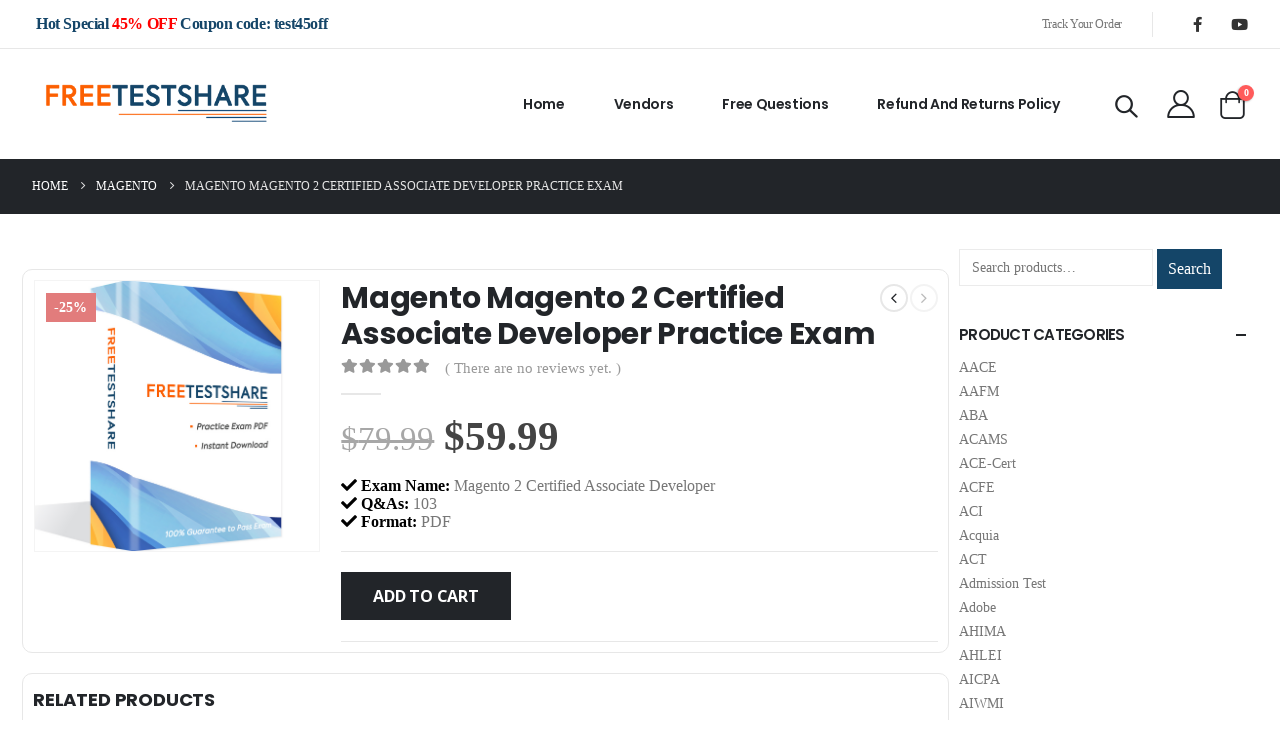

--- FILE ---
content_type: text/html; charset=UTF-8
request_url: https://www.freetestshare.com/exam/magento-magento-2-certified-associate-developer-practice-exam/
body_size: 22891
content:
<!DOCTYPE html>
<html lang="en-US">
<head>
	<meta http-equiv="X-UA-Compatible" content="IE=edge" />
	<meta http-equiv="Content-Type" content="text/html; charset=UTF-8" />
	<meta name="viewport" content="width=device-width, initial-scale=1, minimum-scale=1" />

	<link rel="profile" href="https://gmpg.org/xfn/11" />
	<link rel="pingback" href="https://www.freetestshare.com/xmlrpc.php" />
		<link rel="shortcut icon" href="" type="image/x-icon" />
		<link rel="apple-touch-icon" href="" />
		<link rel="apple-touch-icon" sizes="120x120" href="" />
		<link rel="apple-touch-icon" sizes="76x76" href="" />
		<link rel="apple-touch-icon" sizes="152x152" href="" />
	<meta name='robots' content='index, follow, max-image-preview:large, max-snippet:-1, max-video-preview:-1' />

	<!-- This site is optimized with the Yoast SEO plugin v23.6 - https://yoast.com/wordpress/plugins/seo/ -->
	<title>Magento Magento 2 Certified Associate Developer Practice Exam Questions and Answers - FreeTestShare</title>
	<link rel="canonical" href="https://www.freetestshare.com/exam/magento-magento-2-certified-associate-developer-practice-exam/" />
	<meta property="og:locale" content="en_US" />
	<meta property="og:type" content="article" />
	<meta property="og:title" content="Magento Magento 2 Certified Associate Developer Practice Exam Questions and Answers - FreeTestShare" />
	<meta property="og:description" content="Exam Name: Magento 2 Certified Associate Developer  Q&amp;As: 103  Format: PDF" />
	<meta property="og:url" content="https://www.freetestshare.com/exam/magento-magento-2-certified-associate-developer-practice-exam/" />
	<meta property="og:site_name" content="FreeTestShare" />
	<meta property="article:modified_time" content="2023-03-08T03:31:24+00:00" />
	<meta property="og:image" content="https://www.freetestshare.com/wp-content/uploads/2022/05/product.jpg" />
	<meta property="og:image:width" content="1163" />
	<meta property="og:image:height" content="1106" />
	<meta property="og:image:type" content="image/jpeg" />
	<meta name="twitter:card" content="summary_large_image" />
	<meta name="twitter:label1" content="Est. reading time" />
	<meta name="twitter:data1" content="2 minutes" />
	<script type="application/ld+json" class="yoast-schema-graph">{"@context":"https://schema.org","@graph":[{"@type":"WebPage","@id":"https://www.freetestshare.com/exam/magento-magento-2-certified-associate-developer-practice-exam/","url":"https://www.freetestshare.com/exam/magento-magento-2-certified-associate-developer-practice-exam/","name":"Magento Magento 2 Certified Associate Developer Practice Exam Questions and Answers - FreeTestShare","isPartOf":{"@id":"https://www.freetestshare.com/#website"},"primaryImageOfPage":{"@id":"https://www.freetestshare.com/exam/magento-magento-2-certified-associate-developer-practice-exam/#primaryimage"},"image":{"@id":"https://www.freetestshare.com/exam/magento-magento-2-certified-associate-developer-practice-exam/#primaryimage"},"thumbnailUrl":"https://www.freetestshare.com/wp-content/uploads/2022/05/product.jpg","datePublished":"2023-02-24T00:00:00+00:00","dateModified":"2023-03-08T03:31:24+00:00","breadcrumb":{"@id":"https://www.freetestshare.com/exam/magento-magento-2-certified-associate-developer-practice-exam/#breadcrumb"},"inLanguage":"en-US","potentialAction":[{"@type":"ReadAction","target":["https://www.freetestshare.com/exam/magento-magento-2-certified-associate-developer-practice-exam/"]}]},{"@type":"ImageObject","inLanguage":"en-US","@id":"https://www.freetestshare.com/exam/magento-magento-2-certified-associate-developer-practice-exam/#primaryimage","url":"https://www.freetestshare.com/wp-content/uploads/2022/05/product.jpg","contentUrl":"https://www.freetestshare.com/wp-content/uploads/2022/05/product.jpg","width":1163,"height":1106},{"@type":"BreadcrumbList","@id":"https://www.freetestshare.com/exam/magento-magento-2-certified-associate-developer-practice-exam/#breadcrumb","itemListElement":[{"@type":"ListItem","position":1,"name":"Home","item":"https://www.freetestshare.com/"},{"@type":"ListItem","position":2,"name":"Vendors","item":"https://www.freetestshare.com/vendors/"},{"@type":"ListItem","position":3,"name":"Magento Magento 2 Certified Associate Developer Practice Exam"}]},{"@type":"WebSite","@id":"https://www.freetestshare.com/#website","url":"https://www.freetestshare.com/","name":"FreeTestShare","description":"Free Share IT Certification Test Prep","publisher":{"@id":"https://www.freetestshare.com/#organization"},"potentialAction":[{"@type":"SearchAction","target":{"@type":"EntryPoint","urlTemplate":"https://www.freetestshare.com/?s={search_term_string}"},"query-input":{"@type":"PropertyValueSpecification","valueRequired":true,"valueName":"search_term_string"}}],"inLanguage":"en-US"},{"@type":"Organization","@id":"https://www.freetestshare.com/#organization","name":"FreeTestShare","url":"https://www.freetestshare.com/","logo":{"@type":"ImageObject","inLanguage":"en-US","@id":"https://www.freetestshare.com/#/schema/logo/image/","url":"https://www.freetestshare.com/wp-content/uploads/2022/05/cropped-freetestshare.png","contentUrl":"https://www.freetestshare.com/wp-content/uploads/2022/05/cropped-freetestshare.png","width":400,"height":80,"caption":"FreeTestShare"},"image":{"@id":"https://www.freetestshare.com/#/schema/logo/image/"}}]}</script>
	<!-- / Yoast SEO plugin. -->


<link rel='dns-prefetch' href='//www.freetestshare.com' />
<link rel='dns-prefetch' href='//www.googletagmanager.com' />
<link rel="alternate" type="application/rss+xml" title="FreeTestShare &raquo; Feed" href="https://www.freetestshare.com/feed/" />
<link rel="alternate" type="application/rss+xml" title="FreeTestShare &raquo; Comments Feed" href="https://www.freetestshare.com/comments/feed/" />
<link rel="alternate" type="application/rss+xml" title="FreeTestShare &raquo; Magento Magento 2 Certified Associate Developer Practice Exam Comments Feed" href="https://www.freetestshare.com/exam/magento-magento-2-certified-associate-developer-practice-exam/feed/" />
<script>
window._wpemojiSettings = {"baseUrl":"https:\/\/s.w.org\/images\/core\/emoji\/15.0.3\/72x72\/","ext":".png","svgUrl":"https:\/\/s.w.org\/images\/core\/emoji\/15.0.3\/svg\/","svgExt":".svg","source":{"concatemoji":"https:\/\/www.freetestshare.com\/wp-includes\/js\/wp-emoji-release.min.js?ver=6.6.2"}};
/*! This file is auto-generated */
!function(i,n){var o,s,e;function c(e){try{var t={supportTests:e,timestamp:(new Date).valueOf()};sessionStorage.setItem(o,JSON.stringify(t))}catch(e){}}function p(e,t,n){e.clearRect(0,0,e.canvas.width,e.canvas.height),e.fillText(t,0,0);var t=new Uint32Array(e.getImageData(0,0,e.canvas.width,e.canvas.height).data),r=(e.clearRect(0,0,e.canvas.width,e.canvas.height),e.fillText(n,0,0),new Uint32Array(e.getImageData(0,0,e.canvas.width,e.canvas.height).data));return t.every(function(e,t){return e===r[t]})}function u(e,t,n){switch(t){case"flag":return n(e,"\ud83c\udff3\ufe0f\u200d\u26a7\ufe0f","\ud83c\udff3\ufe0f\u200b\u26a7\ufe0f")?!1:!n(e,"\ud83c\uddfa\ud83c\uddf3","\ud83c\uddfa\u200b\ud83c\uddf3")&&!n(e,"\ud83c\udff4\udb40\udc67\udb40\udc62\udb40\udc65\udb40\udc6e\udb40\udc67\udb40\udc7f","\ud83c\udff4\u200b\udb40\udc67\u200b\udb40\udc62\u200b\udb40\udc65\u200b\udb40\udc6e\u200b\udb40\udc67\u200b\udb40\udc7f");case"emoji":return!n(e,"\ud83d\udc26\u200d\u2b1b","\ud83d\udc26\u200b\u2b1b")}return!1}function f(e,t,n){var r="undefined"!=typeof WorkerGlobalScope&&self instanceof WorkerGlobalScope?new OffscreenCanvas(300,150):i.createElement("canvas"),a=r.getContext("2d",{willReadFrequently:!0}),o=(a.textBaseline="top",a.font="600 32px Arial",{});return e.forEach(function(e){o[e]=t(a,e,n)}),o}function t(e){var t=i.createElement("script");t.src=e,t.defer=!0,i.head.appendChild(t)}"undefined"!=typeof Promise&&(o="wpEmojiSettingsSupports",s=["flag","emoji"],n.supports={everything:!0,everythingExceptFlag:!0},e=new Promise(function(e){i.addEventListener("DOMContentLoaded",e,{once:!0})}),new Promise(function(t){var n=function(){try{var e=JSON.parse(sessionStorage.getItem(o));if("object"==typeof e&&"number"==typeof e.timestamp&&(new Date).valueOf()<e.timestamp+604800&&"object"==typeof e.supportTests)return e.supportTests}catch(e){}return null}();if(!n){if("undefined"!=typeof Worker&&"undefined"!=typeof OffscreenCanvas&&"undefined"!=typeof URL&&URL.createObjectURL&&"undefined"!=typeof Blob)try{var e="postMessage("+f.toString()+"("+[JSON.stringify(s),u.toString(),p.toString()].join(",")+"));",r=new Blob([e],{type:"text/javascript"}),a=new Worker(URL.createObjectURL(r),{name:"wpTestEmojiSupports"});return void(a.onmessage=function(e){c(n=e.data),a.terminate(),t(n)})}catch(e){}c(n=f(s,u,p))}t(n)}).then(function(e){for(var t in e)n.supports[t]=e[t],n.supports.everything=n.supports.everything&&n.supports[t],"flag"!==t&&(n.supports.everythingExceptFlag=n.supports.everythingExceptFlag&&n.supports[t]);n.supports.everythingExceptFlag=n.supports.everythingExceptFlag&&!n.supports.flag,n.DOMReady=!1,n.readyCallback=function(){n.DOMReady=!0}}).then(function(){return e}).then(function(){var e;n.supports.everything||(n.readyCallback(),(e=n.source||{}).concatemoji?t(e.concatemoji):e.wpemoji&&e.twemoji&&(t(e.twemoji),t(e.wpemoji)))}))}((window,document),window._wpemojiSettings);
</script>
<style id='wp-emoji-styles-inline-css'>

	img.wp-smiley, img.emoji {
		display: inline !important;
		border: none !important;
		box-shadow: none !important;
		height: 1em !important;
		width: 1em !important;
		margin: 0 0.07em !important;
		vertical-align: -0.1em !important;
		background: none !important;
		padding: 0 !important;
	}
</style>
<link rel='stylesheet' id='wp-block-library-css' href='https://www.freetestshare.com/wp-includes/css/dist/block-library/style.min.css?ver=6.6.2' media='all' />
<style id='wp-block-library-theme-inline-css'>
.wp-block-audio :where(figcaption){color:#555;font-size:13px;text-align:center}.is-dark-theme .wp-block-audio :where(figcaption){color:#ffffffa6}.wp-block-audio{margin:0 0 1em}.wp-block-code{border:1px solid #ccc;border-radius:4px;font-family:Menlo,Consolas,monaco,monospace;padding:.8em 1em}.wp-block-embed :where(figcaption){color:#555;font-size:13px;text-align:center}.is-dark-theme .wp-block-embed :where(figcaption){color:#ffffffa6}.wp-block-embed{margin:0 0 1em}.blocks-gallery-caption{color:#555;font-size:13px;text-align:center}.is-dark-theme .blocks-gallery-caption{color:#ffffffa6}:root :where(.wp-block-image figcaption){color:#555;font-size:13px;text-align:center}.is-dark-theme :root :where(.wp-block-image figcaption){color:#ffffffa6}.wp-block-image{margin:0 0 1em}.wp-block-pullquote{border-bottom:4px solid;border-top:4px solid;color:currentColor;margin-bottom:1.75em}.wp-block-pullquote cite,.wp-block-pullquote footer,.wp-block-pullquote__citation{color:currentColor;font-size:.8125em;font-style:normal;text-transform:uppercase}.wp-block-quote{border-left:.25em solid;margin:0 0 1.75em;padding-left:1em}.wp-block-quote cite,.wp-block-quote footer{color:currentColor;font-size:.8125em;font-style:normal;position:relative}.wp-block-quote.has-text-align-right{border-left:none;border-right:.25em solid;padding-left:0;padding-right:1em}.wp-block-quote.has-text-align-center{border:none;padding-left:0}.wp-block-quote.is-large,.wp-block-quote.is-style-large,.wp-block-quote.is-style-plain{border:none}.wp-block-search .wp-block-search__label{font-weight:700}.wp-block-search__button{border:1px solid #ccc;padding:.375em .625em}:where(.wp-block-group.has-background){padding:1.25em 2.375em}.wp-block-separator.has-css-opacity{opacity:.4}.wp-block-separator{border:none;border-bottom:2px solid;margin-left:auto;margin-right:auto}.wp-block-separator.has-alpha-channel-opacity{opacity:1}.wp-block-separator:not(.is-style-wide):not(.is-style-dots){width:100px}.wp-block-separator.has-background:not(.is-style-dots){border-bottom:none;height:1px}.wp-block-separator.has-background:not(.is-style-wide):not(.is-style-dots){height:2px}.wp-block-table{margin:0 0 1em}.wp-block-table td,.wp-block-table th{word-break:normal}.wp-block-table :where(figcaption){color:#555;font-size:13px;text-align:center}.is-dark-theme .wp-block-table :where(figcaption){color:#ffffffa6}.wp-block-video :where(figcaption){color:#555;font-size:13px;text-align:center}.is-dark-theme .wp-block-video :where(figcaption){color:#ffffffa6}.wp-block-video{margin:0 0 1em}:root :where(.wp-block-template-part.has-background){margin-bottom:0;margin-top:0;padding:1.25em 2.375em}
</style>
<style id='classic-theme-styles-inline-css'>
/*! This file is auto-generated */
.wp-block-button__link{color:#fff;background-color:#32373c;border-radius:9999px;box-shadow:none;text-decoration:none;padding:calc(.667em + 2px) calc(1.333em + 2px);font-size:1.125em}.wp-block-file__button{background:#32373c;color:#fff;text-decoration:none}
</style>
<style id='global-styles-inline-css'>
:root{--wp--preset--aspect-ratio--square: 1;--wp--preset--aspect-ratio--4-3: 4/3;--wp--preset--aspect-ratio--3-4: 3/4;--wp--preset--aspect-ratio--3-2: 3/2;--wp--preset--aspect-ratio--2-3: 2/3;--wp--preset--aspect-ratio--16-9: 16/9;--wp--preset--aspect-ratio--9-16: 9/16;--wp--preset--color--black: #000000;--wp--preset--color--cyan-bluish-gray: #abb8c3;--wp--preset--color--white: #ffffff;--wp--preset--color--pale-pink: #f78da7;--wp--preset--color--vivid-red: #cf2e2e;--wp--preset--color--luminous-vivid-orange: #ff6900;--wp--preset--color--luminous-vivid-amber: #fcb900;--wp--preset--color--light-green-cyan: #7bdcb5;--wp--preset--color--vivid-green-cyan: #00d084;--wp--preset--color--pale-cyan-blue: #8ed1fc;--wp--preset--color--vivid-cyan-blue: #0693e3;--wp--preset--color--vivid-purple: #9b51e0;--wp--preset--color--primary: #144568;--wp--preset--color--secondary: #ff5b5b;--wp--preset--color--tertiary: #2baab1;--wp--preset--color--quaternary: #383f48;--wp--preset--color--dark: #212529;--wp--preset--color--light: #ffffff;--wp--preset--gradient--vivid-cyan-blue-to-vivid-purple: linear-gradient(135deg,rgba(6,147,227,1) 0%,rgb(155,81,224) 100%);--wp--preset--gradient--light-green-cyan-to-vivid-green-cyan: linear-gradient(135deg,rgb(122,220,180) 0%,rgb(0,208,130) 100%);--wp--preset--gradient--luminous-vivid-amber-to-luminous-vivid-orange: linear-gradient(135deg,rgba(252,185,0,1) 0%,rgba(255,105,0,1) 100%);--wp--preset--gradient--luminous-vivid-orange-to-vivid-red: linear-gradient(135deg,rgba(255,105,0,1) 0%,rgb(207,46,46) 100%);--wp--preset--gradient--very-light-gray-to-cyan-bluish-gray: linear-gradient(135deg,rgb(238,238,238) 0%,rgb(169,184,195) 100%);--wp--preset--gradient--cool-to-warm-spectrum: linear-gradient(135deg,rgb(74,234,220) 0%,rgb(151,120,209) 20%,rgb(207,42,186) 40%,rgb(238,44,130) 60%,rgb(251,105,98) 80%,rgb(254,248,76) 100%);--wp--preset--gradient--blush-light-purple: linear-gradient(135deg,rgb(255,206,236) 0%,rgb(152,150,240) 100%);--wp--preset--gradient--blush-bordeaux: linear-gradient(135deg,rgb(254,205,165) 0%,rgb(254,45,45) 50%,rgb(107,0,62) 100%);--wp--preset--gradient--luminous-dusk: linear-gradient(135deg,rgb(255,203,112) 0%,rgb(199,81,192) 50%,rgb(65,88,208) 100%);--wp--preset--gradient--pale-ocean: linear-gradient(135deg,rgb(255,245,203) 0%,rgb(182,227,212) 50%,rgb(51,167,181) 100%);--wp--preset--gradient--electric-grass: linear-gradient(135deg,rgb(202,248,128) 0%,rgb(113,206,126) 100%);--wp--preset--gradient--midnight: linear-gradient(135deg,rgb(2,3,129) 0%,rgb(40,116,252) 100%);--wp--preset--font-size--small: 13px;--wp--preset--font-size--medium: 20px;--wp--preset--font-size--large: 36px;--wp--preset--font-size--x-large: 42px;--wp--preset--font-family--inter: "Inter", sans-serif;--wp--preset--font-family--cardo: Cardo;--wp--preset--spacing--20: 0.44rem;--wp--preset--spacing--30: 0.67rem;--wp--preset--spacing--40: 1rem;--wp--preset--spacing--50: 1.5rem;--wp--preset--spacing--60: 2.25rem;--wp--preset--spacing--70: 3.38rem;--wp--preset--spacing--80: 5.06rem;--wp--preset--shadow--natural: 6px 6px 9px rgba(0, 0, 0, 0.2);--wp--preset--shadow--deep: 12px 12px 50px rgba(0, 0, 0, 0.4);--wp--preset--shadow--sharp: 6px 6px 0px rgba(0, 0, 0, 0.2);--wp--preset--shadow--outlined: 6px 6px 0px -3px rgba(255, 255, 255, 1), 6px 6px rgba(0, 0, 0, 1);--wp--preset--shadow--crisp: 6px 6px 0px rgba(0, 0, 0, 1);}:where(.is-layout-flex){gap: 0.5em;}:where(.is-layout-grid){gap: 0.5em;}body .is-layout-flex{display: flex;}.is-layout-flex{flex-wrap: wrap;align-items: center;}.is-layout-flex > :is(*, div){margin: 0;}body .is-layout-grid{display: grid;}.is-layout-grid > :is(*, div){margin: 0;}:where(.wp-block-columns.is-layout-flex){gap: 2em;}:where(.wp-block-columns.is-layout-grid){gap: 2em;}:where(.wp-block-post-template.is-layout-flex){gap: 1.25em;}:where(.wp-block-post-template.is-layout-grid){gap: 1.25em;}.has-black-color{color: var(--wp--preset--color--black) !important;}.has-cyan-bluish-gray-color{color: var(--wp--preset--color--cyan-bluish-gray) !important;}.has-white-color{color: var(--wp--preset--color--white) !important;}.has-pale-pink-color{color: var(--wp--preset--color--pale-pink) !important;}.has-vivid-red-color{color: var(--wp--preset--color--vivid-red) !important;}.has-luminous-vivid-orange-color{color: var(--wp--preset--color--luminous-vivid-orange) !important;}.has-luminous-vivid-amber-color{color: var(--wp--preset--color--luminous-vivid-amber) !important;}.has-light-green-cyan-color{color: var(--wp--preset--color--light-green-cyan) !important;}.has-vivid-green-cyan-color{color: var(--wp--preset--color--vivid-green-cyan) !important;}.has-pale-cyan-blue-color{color: var(--wp--preset--color--pale-cyan-blue) !important;}.has-vivid-cyan-blue-color{color: var(--wp--preset--color--vivid-cyan-blue) !important;}.has-vivid-purple-color{color: var(--wp--preset--color--vivid-purple) !important;}.has-black-background-color{background-color: var(--wp--preset--color--black) !important;}.has-cyan-bluish-gray-background-color{background-color: var(--wp--preset--color--cyan-bluish-gray) !important;}.has-white-background-color{background-color: var(--wp--preset--color--white) !important;}.has-pale-pink-background-color{background-color: var(--wp--preset--color--pale-pink) !important;}.has-vivid-red-background-color{background-color: var(--wp--preset--color--vivid-red) !important;}.has-luminous-vivid-orange-background-color{background-color: var(--wp--preset--color--luminous-vivid-orange) !important;}.has-luminous-vivid-amber-background-color{background-color: var(--wp--preset--color--luminous-vivid-amber) !important;}.has-light-green-cyan-background-color{background-color: var(--wp--preset--color--light-green-cyan) !important;}.has-vivid-green-cyan-background-color{background-color: var(--wp--preset--color--vivid-green-cyan) !important;}.has-pale-cyan-blue-background-color{background-color: var(--wp--preset--color--pale-cyan-blue) !important;}.has-vivid-cyan-blue-background-color{background-color: var(--wp--preset--color--vivid-cyan-blue) !important;}.has-vivid-purple-background-color{background-color: var(--wp--preset--color--vivid-purple) !important;}.has-black-border-color{border-color: var(--wp--preset--color--black) !important;}.has-cyan-bluish-gray-border-color{border-color: var(--wp--preset--color--cyan-bluish-gray) !important;}.has-white-border-color{border-color: var(--wp--preset--color--white) !important;}.has-pale-pink-border-color{border-color: var(--wp--preset--color--pale-pink) !important;}.has-vivid-red-border-color{border-color: var(--wp--preset--color--vivid-red) !important;}.has-luminous-vivid-orange-border-color{border-color: var(--wp--preset--color--luminous-vivid-orange) !important;}.has-luminous-vivid-amber-border-color{border-color: var(--wp--preset--color--luminous-vivid-amber) !important;}.has-light-green-cyan-border-color{border-color: var(--wp--preset--color--light-green-cyan) !important;}.has-vivid-green-cyan-border-color{border-color: var(--wp--preset--color--vivid-green-cyan) !important;}.has-pale-cyan-blue-border-color{border-color: var(--wp--preset--color--pale-cyan-blue) !important;}.has-vivid-cyan-blue-border-color{border-color: var(--wp--preset--color--vivid-cyan-blue) !important;}.has-vivid-purple-border-color{border-color: var(--wp--preset--color--vivid-purple) !important;}.has-vivid-cyan-blue-to-vivid-purple-gradient-background{background: var(--wp--preset--gradient--vivid-cyan-blue-to-vivid-purple) !important;}.has-light-green-cyan-to-vivid-green-cyan-gradient-background{background: var(--wp--preset--gradient--light-green-cyan-to-vivid-green-cyan) !important;}.has-luminous-vivid-amber-to-luminous-vivid-orange-gradient-background{background: var(--wp--preset--gradient--luminous-vivid-amber-to-luminous-vivid-orange) !important;}.has-luminous-vivid-orange-to-vivid-red-gradient-background{background: var(--wp--preset--gradient--luminous-vivid-orange-to-vivid-red) !important;}.has-very-light-gray-to-cyan-bluish-gray-gradient-background{background: var(--wp--preset--gradient--very-light-gray-to-cyan-bluish-gray) !important;}.has-cool-to-warm-spectrum-gradient-background{background: var(--wp--preset--gradient--cool-to-warm-spectrum) !important;}.has-blush-light-purple-gradient-background{background: var(--wp--preset--gradient--blush-light-purple) !important;}.has-blush-bordeaux-gradient-background{background: var(--wp--preset--gradient--blush-bordeaux) !important;}.has-luminous-dusk-gradient-background{background: var(--wp--preset--gradient--luminous-dusk) !important;}.has-pale-ocean-gradient-background{background: var(--wp--preset--gradient--pale-ocean) !important;}.has-electric-grass-gradient-background{background: var(--wp--preset--gradient--electric-grass) !important;}.has-midnight-gradient-background{background: var(--wp--preset--gradient--midnight) !important;}.has-small-font-size{font-size: var(--wp--preset--font-size--small) !important;}.has-medium-font-size{font-size: var(--wp--preset--font-size--medium) !important;}.has-large-font-size{font-size: var(--wp--preset--font-size--large) !important;}.has-x-large-font-size{font-size: var(--wp--preset--font-size--x-large) !important;}
:where(.wp-block-post-template.is-layout-flex){gap: 1.25em;}:where(.wp-block-post-template.is-layout-grid){gap: 1.25em;}
:where(.wp-block-columns.is-layout-flex){gap: 2em;}:where(.wp-block-columns.is-layout-grid){gap: 2em;}
:root :where(.wp-block-pullquote){font-size: 1.5em;line-height: 1.6;}
</style>
<link rel='stylesheet' id='wpbforwpbakery-main-css' href='https://www.freetestshare.com/wp-content/plugins/wc-builder//assets/css/main.css?ver=6.6.2' media='all' />
<style id='wpbforwpbakery-main-inline-css'>

  			.wpbforwpbakery_archive .vc_row.wpb_row.vc_row-fluid,
  			.wpbforwpbakery-single-product .vc_row.wpb_row.vc_row-fluid,
  			.wpbforwpbakery-page-template .vc_row.wpb_row.vc_row-fluid{
  				max-width: 1170;
  				margin: 0 auto;
  			}
  			.wpbforwpbakery_archive .vc_row.wpb_row.vc_row-fluid[data-vc-full-width='true'],
  			.wpbforwpbakery-single-product .vc_row.wpb_row.vc_row-fluid[data-vc-full-width='true'],
  			.wpbforwpbakery-page-template .vc_row.wpb_row.vc_row-fluid[data-vc-full-width='true']{
				max-width:100%;
  			}
   	   
</style>
<style id='woocommerce-inline-inline-css'>
.woocommerce form .form-row .required { visibility: visible; }
</style>
<link rel='stylesheet' id='porto-sp-attr-table-css' href='https://www.freetestshare.com/wp-content/plugins/porto-functionality/shortcodes//assets/cp-attribute-table/attribute-table.css?ver=3.2.5' media='all' />
<link rel='stylesheet' id='porto-compare-product-css' href='https://www.freetestshare.com/wp-content/plugins/porto-functionality/lib/compare-product/compare-product.css?ver=3.2.5' media='all' />
<link rel='stylesheet' id='porto-css-vars-css' href='https://www.freetestshare.com/wp-content/uploads/porto_styles/theme_css_vars.css?ver=6.3.2' media='all' />
<link rel='stylesheet' id='js_composer_front-css' href='https://www.freetestshare.com/wp-content/plugins/js_composer/assets/css/js_composer.min.css?ver=7.9' media='all' />
<link rel='stylesheet' id='bootstrap-css' href='https://www.freetestshare.com/wp-content/uploads/porto_styles/bootstrap.css?ver=6.3.2' media='all' />
<link rel='stylesheet' id='porto-plugins-css' href='https://www.freetestshare.com/wp-content/themes/porto/css/plugins.css?ver=6.3.2' media='all' />
<link rel='stylesheet' id='porto-theme-css' href='https://www.freetestshare.com/wp-content/themes/porto/css/theme.css?ver=6.3.2' media='all' />
<link rel='stylesheet' id='porto-shortcodes-css' href='https://www.freetestshare.com/wp-content/uploads/porto_styles/shortcodes.css?ver=6.3.2' media='all' />
<link rel='stylesheet' id='porto-theme-shop-css' href='https://www.freetestshare.com/wp-content/themes/porto/css/theme_shop.css?ver=6.3.2' media='all' />
<link rel='stylesheet' id='porto-theme-wpb-css' href='https://www.freetestshare.com/wp-content/themes/porto/css/theme_wpb.css?ver=6.3.2' media='all' />
<link rel='stylesheet' id='porto-dynamic-style-css' href='https://www.freetestshare.com/wp-content/uploads/porto_styles/dynamic_style.css?ver=6.3.2' media='all' />
<link rel='stylesheet' id='porto-type-builder-css' href='https://www.freetestshare.com/wp-content/plugins/porto-functionality/builders/assets/type-builder.css?ver=3.2.5' media='all' />
<link rel='stylesheet' id='porto-style-css' href='https://www.freetestshare.com/wp-content/themes/porto/style.css?ver=6.3.2' media='all' />
<style id='porto-style-inline-css'>
.side-header-narrow-bar-logo{max-width:250px}@media (min-width:992px){}.page-top .product-nav{position:static;height:auto;margin-top:0}.page-top .product-nav .product-prev,.page-top .product-nav .product-next{float:none;position:absolute;height:30px;top:50%;bottom:50%;margin-top:-15px}.page-top .product-nav .product-prev{right:10px}.page-top .product-nav .product-next{left:10px}.page-top .product-nav .product-next .product-popup{right:auto;left:0}.page-top .product-nav .product-next .product-popup:before{right:auto;left:6px}.page-top .sort-source{position:static;text-align:center;margin-top:5px;border-width:0}.page-top{padding-top:20px;padding-bottom:20px}.page-top .page-title{padding-bottom:0}@media (max-width:991px){.page-top .page-sub-title{margin-bottom:5px;margin-top:0}.page-top .breadcrumbs-wrap{margin-bottom:5px}}@media (min-width:992px){.page-top .page-title{min-height:0;line-height:1.25}.page-top .page-sub-title{line-height:1.6}.page-top .product-nav{display:inline-block;height:30px;vertical-align:middle;margin-left:10px}.page-top .product-nav .product-prev,.page-top .product-nav .product-next{position:relative}.page-top .product-nav .product-prev{float:left;left:0}.page-top .product-nav .product-prev .product-popup{right:auto;left:-26px}.page-top .product-nav .product-prev:before{right:auto;left:32px}.page-top .product-nav .product-next{float:left;left:0}.page-top .product-nav .product-next .product-popup{right:auto;left:0}.page-top .product-nav .product-next .product-popup:before{right:auto}}.product-images .img-thumbnail .inner,.product-images .img-thumbnail .inner img{-webkit-transform:none;transform:none}.sticky-product{position:fixed;top:0;left:0;width:100%;z-index:100;background-color:#fff;box-shadow:0 3px 5px rgba(0,0,0,0.08);padding:15px 0}.sticky-product.pos-bottom{top:auto;bottom:0;box-shadow:0 -3px 5px rgba(0,0,0,0.08)}.sticky-product .container{display:-ms-flexbox;display:flex;-ms-flex-align:center;align-items:center;-ms-flex-wrap:wrap;flex-wrap:wrap}.sticky-product .sticky-image{max-width:60px;margin-right:15px}.sticky-product .add-to-cart{-ms-flex:1;flex:1;text-align:right;margin-top:5px}.sticky-product .product-name{font-size:16px;font-weight:600;line-height:inherit;margin-bottom:0}.sticky-product .sticky-detail{line-height:1.5;display:-ms-flexbox;display:flex}.sticky-product .star-rating{margin:5px 15px;font-size:1em}.sticky-product .availability{padding-top:2px}.sticky-product .sticky-detail .price{font-family:Poppins,Poppins,sans-serif;font-weight:400;margin-bottom:0;font-size:1.3em;line-height:1.5}@media (max-width:992px){.sticky-product .container{padding-left:var(--porto-grid-gutter-width);padding-right:var(--porto-grid-gutter-width)}}@media (max-width:767px){.sticky-product{display:none}}#header .currency-switcher > li.menu-item > a{font-size:12px;font-weight:500}#header .view-switcher > li.menu-item > a{font-size:12px;font-weight:500}#header .share-links a{font-size:15px;width:30px;height:30px;box-shadow:none}#header .mobile-toggle{font-size:20px;background-color:rgba(0,0,0,0.01);color:#3467ef}.wpb_style_45e35e451db730d065cdec6bab6eff0f#mini-cart .cart-head{font-size:26px}.opacity-7{opacity:.7}.custom-text-indent{text-indent:-7px;white-space:nowrap}.porto-image-frame.w-auto img{width:auto}.custom-banner-1{max-height:843px;min-height:843px;font-size:1rem}.custom-banner-1 .row{margin-right:0;margin-left:0}.custom-banner-1 .row > [class*="col-"]{padding-right:0;padding-left:0}.custom-layer-img{left:606.781px;top:88.5px}.custom-list-1{margin-left:-4px;list-style:none;font-size:.875em}.custom-list-1 li{padding:7px 0;letter-spacing:-.035em}.custom-list-1 li i{margin-right:5.5px}.coupon-sale-text{position:relative;padding:0 13px}.coupon-sale-text sup{font-size:.5em}.coupon-sale-text::before{content:'';display:block;position:absolute;left:0;right:0;top:0;bottom:0;transform:rotate(-2deg);z-index:0;background-color:#ff5b5b}.coupon-sale-text h2{position:relative}.custom-pos-1{margin-right:6px;vertical-align:7px;text-indent:-2px}.custom-indent-1{text-indent:-1px}.custom-triangle::before,.custom-triangle>.container::before{content:'';position:absolute;bottom:-1px;left:0;right:0;border-bottom:5.209vw solid #fff;z-index:2;border-left:50vw solid transparent;border-right:50vw solid transparent}.product-image{border-width:0;border-radius:0}.product-image img{border-radius:0}ul.products li.product-col .product-image{margin-bottom:11px}ul.products li.product-col h3{font-weight:500;padding:2px 0 1px}.star-rating{font-size:11.6px;letter-spacing:.07em}ul.products li.product-col .price{padding-top:1px}.price del{font-weight:400;margin-right:0}.posts-grid .grid-box,.post-grid .grid-box{box-shadow:0 0 50px rgba(0,0,0,.07);padding:1.5rem 1.2rem 2.4rem}article.post-grid .post-image.single,article.post-grid .post-image .owl-carousel{margin-bottom:.25rem}article.post .post-meta{display:inline-block;font-size:.8em;text-transform:uppercase;line-height:1;margin-bottom:.5rem}.blog-posts .post .entry-title{font-size:20px;font-weight:600;letter-spacing:-.025em;margin-top:1rem;margin-bottom:20px}.blog-posts .post .entry-title a{color:#222529}.blog-posts .post-excerpt{margin-bottom:12px;line-height:25px;letter-spacing:-.028em}article.post .btn-readmore{background:none !important;border:none;padding:0;color:#144568 !important;font-size:13px !important;font-weight:700}.blog-posts .post .entry-title{font-weight:700;margin-top:1rem}.pagination>a,.pagination>span{width:3.75rem !important;height:3.75rem;line-height:3.75rem;background:#fff;border:1px solid #dee2e6;font-size:1.25rem;padding:0;border-radius:2rem !important;margin:0 .25rem}.pagination .prev:before,.pagination .next:before{top:0}.widget_search .btn-dark{background:#f7f7f7 !important;border:none;color:#222529 !important;font-size:.8em}input[type="text"],input[type="email"],textarea{padding:12px}body .form-control,.form-control:focus{background:#f7f7f7;border:none;box-shadow:none}.custom-service .row{justify-content:center}.custom-service .porto-sicon-box{box-shadow:0 0 50px 0 rgba(0,0,0,0.07)}.custom-sale{display:inline-block;position:relative;z-index:1;padding:.7em 1em;margin-left:44px;margin-right:26px;color:#fff}.custom-sale::before{content:'';display:block;position:absolute;left:0;right:0;top:0;bottom:0;transform:rotate(-2deg);z-index:-1;background:linear-gradient(-139deg,#222529,#000)}.custom-cta .vc_row-has-fill{align-items:center}.custom-cta-left .wpb_wrapper{display:flex;align-items:center}.custom-category.porto-products .products-slider li.product-category h3{margin-bottom:22px;text-transform:capitalize;font-size:16px;font-weight:600;letter-spacing:-.04em}.custom-category.porto-products .products-slider .thumb-info-title{padding:1.2em 0}.custom-dots-pos-1 .owl-nav.disabled+.owl-dots{bottom:27%}.custom-dots-pos-2 .owl-nav.disabled+.owl-dots{margin-top:20px}.custom-category .owl-nav.disabled+.owl-dots{margin-top:27px}.dots-style-1.owl-carousel .owl-dot span{width:20px;height:20px;border-radius:50%}.dots-style-1.owl-carousel .owl-dot.active span:after,.dots-style-1.owl-carousel .owl-dot:hover span:after{left:4px;right:4px;bottom:4px;top:4px;background-color:#222529;color:#222529}.custom-dot-black .owl-carousel.dots-style-1 .owl-dot span{border-color:#8e9092}.custom-dot-black .owl-carousel.dots-style-1 .owl-dot.active span,.custom-dot-black .owl-carousel.dots-style-1 .owl-dot:hover span{border-color:#222529}.custom-dot-white .owl-carousel.dots-style-1 .owl-dot span{border-color:#fff;opacity:.5}.custom-dot-white .owl-carousel.dots-style-1 .owl-dot.active span,.custom-dot-white .owl-carousel.dots-style-1 .owl-dot:hover span{border-color:#fff;opacity:1}.custom-dot-white .owl-carousel.dots-style-1 .owl-dot.active span:after,.custom-dot-white .owl-carousel.dots-style-1 .owl-dot:hover span:after{background-color:#fff;color:#fff}.product_list_widget .product-details a{color:#222329;font-size:15px;font-weight:500}ul.product_list_widget li .product-image{width:94px;flex:0 0 94px;margin-right:12px}.widget .product_list_widget li{padding:0.65rem 0}.custom-logo .owl-stage{display:flex;align-items:center}.sidebar-content .widget .widget-title{margin-bottom:0}.blog .sidebar-content .widget .widget-title,.single-post .sidebar-content .widget .widget-title{font-size:1.25rem;line-height:1.2;text-transform:none;margin-bottom:1.5rem}.widget_recent_entries > ul li > a,.widget_recent_comments > ul li > a{color:#222529;font-weight:600}.single-product .porto-info-list-item i{display:none}@media(max-width:1279px){.ps-m-xl{padding-left:.5rem !important}}@media(max-width:991px){.custom-banner-1{max-height:680px;min-height:680px;padding:50px 0 50px !important;font-size:.8rem}.custom-banner-2{min-height:680px !important}.custom-cta .vc_row-has-fill,.custom-cta .wpb_wrapper{flex-direction:column}.custom-padding-category{padding-bottom:85px!important}.custom-sale{margin:0 20px}.custom-service{margin-top:0 !important}}@media(max-width:767px){#header .searchform-popup{display:none}.custom-dots-pos-1 .owl-nav.disabled+.owl-dots{bottom:10%}.ps-m-xl{padding-left:5px !important}.text-desc-center .porto-u-heading,.text-desc-center .vc_column-inner{text-align:center !important}}@media(max-width:767px) and (min-width:576px){.of-md-20{margin-left:20%}}@media (max-width:575px){.custom-banner-1{font-size:.65rem}.of-md-20{width:50%}}
</style>
<link rel='stylesheet' id='styles-child-css' href='https://www.freetestshare.com/wp-content/themes/porto-child/style.css?ver=6.6.2' media='all' />
<link rel='stylesheet' id='porto-account-login-style-css' href='https://www.freetestshare.com/wp-content/themes/porto/css/theme/shop/login-style/account-login.css?ver=6.3.2' media='all' />
<link rel='stylesheet' id='porto-sp-skeleton-css' href='https://www.freetestshare.com/wp-content/themes/porto/css/theme/shop/single-product/skeleton.css?ver=6.3.2' media='all' />
<link rel='stylesheet' id='porto-sp-layout-css' href='https://www.freetestshare.com/wp-content/themes/porto/css/theme/shop/single-product/builder.css?ver=6.3.2' media='all' />
<script src="https://www.freetestshare.com/wp-includes/js/jquery/jquery.min.js?ver=3.7.1" id="jquery-core-js"></script>
<script src="https://www.freetestshare.com/wp-includes/js/jquery/jquery-migrate.min.js?ver=3.4.1" id="jquery-migrate-js"></script>
<script src="https://www.freetestshare.com/wp-content/plugins/woocommerce/assets/js/jquery-blockui/jquery.blockUI.min.js?ver=2.7.0-wc.9.3.3" id="jquery-blockui-js" data-wp-strategy="defer"></script>
<script id="wc-add-to-cart-js-extra">
var wc_add_to_cart_params = {"ajax_url":"\/wp-admin\/admin-ajax.php","wc_ajax_url":"\/?wc-ajax=%%endpoint%%","i18n_view_cart":"View cart","cart_url":"https:\/\/www.freetestshare.com\/cart\/","is_cart":"","cart_redirect_after_add":"yes"};
</script>
<script src="https://www.freetestshare.com/wp-content/plugins/woocommerce/assets/js/frontend/add-to-cart.min.js?ver=9.3.3" id="wc-add-to-cart-js" data-wp-strategy="defer"></script>
<script id="wc-single-product-js-extra">
var wc_single_product_params = {"i18n_required_rating_text":"Please select a rating","review_rating_required":"yes","flexslider":{"rtl":false,"animation":"slide","smoothHeight":true,"directionNav":false,"controlNav":"thumbnails","slideshow":false,"animationSpeed":500,"animationLoop":false,"allowOneSlide":false},"zoom_enabled":"","zoom_options":[],"photoswipe_enabled":"","photoswipe_options":{"shareEl":false,"closeOnScroll":false,"history":false,"hideAnimationDuration":0,"showAnimationDuration":0},"flexslider_enabled":""};
</script>
<script src="https://www.freetestshare.com/wp-content/plugins/woocommerce/assets/js/frontend/single-product.min.js?ver=9.3.3" id="wc-single-product-js" defer data-wp-strategy="defer"></script>
<script src="https://www.freetestshare.com/wp-content/plugins/woocommerce/assets/js/js-cookie/js.cookie.min.js?ver=2.1.4-wc.9.3.3" id="js-cookie-js" defer data-wp-strategy="defer"></script>
<script id="woocommerce-js-extra">
var woocommerce_params = {"ajax_url":"\/wp-admin\/admin-ajax.php","wc_ajax_url":"\/?wc-ajax=%%endpoint%%"};
</script>
<script src="https://www.freetestshare.com/wp-content/plugins/woocommerce/assets/js/frontend/woocommerce.min.js?ver=9.3.3" id="woocommerce-js" defer data-wp-strategy="defer"></script>
<script src="https://www.freetestshare.com/wp-content/plugins/js_composer/assets/js/vendors/woocommerce-add-to-cart.js?ver=7.9" id="vc_woocommerce-add-to-cart-js-js"></script>

<!-- Google tag (gtag.js) snippet added by Site Kit -->

<!-- Google Analytics snippet added by Site Kit -->
<script src="https://www.googletagmanager.com/gtag/js?id=G-D3DBWF27JR" id="google_gtagjs-js" async></script>
<script id="google_gtagjs-js-after">
window.dataLayer = window.dataLayer || [];function gtag(){dataLayer.push(arguments);}
gtag("set","linker",{"domains":["www.freetestshare.com"]});
gtag("js", new Date());
gtag("set", "developer_id.dZTNiMT", true);
gtag("config", "G-D3DBWF27JR");
</script>

<!-- End Google tag (gtag.js) snippet added by Site Kit -->
<script></script><link rel="https://api.w.org/" href="https://www.freetestshare.com/wp-json/" /><link rel="alternate" title="JSON" type="application/json" href="https://www.freetestshare.com/wp-json/wp/v2/product/6501" /><link rel="EditURI" type="application/rsd+xml" title="RSD" href="https://www.freetestshare.com/xmlrpc.php?rsd" />
<meta name="generator" content="WordPress 6.6.2" />
<meta name="generator" content="WooCommerce 9.3.3" />
<link rel='shortlink' href='https://www.freetestshare.com/?p=6501' />
<link rel="alternate" title="oEmbed (JSON)" type="application/json+oembed" href="https://www.freetestshare.com/wp-json/oembed/1.0/embed?url=https%3A%2F%2Fwww.freetestshare.com%2Fexam%2Fmagento-magento-2-certified-associate-developer-practice-exam%2F" />
<link rel="alternate" title="oEmbed (XML)" type="text/xml+oembed" href="https://www.freetestshare.com/wp-json/oembed/1.0/embed?url=https%3A%2F%2Fwww.freetestshare.com%2Fexam%2Fmagento-magento-2-certified-associate-developer-practice-exam%2F&#038;format=xml" />
<meta name="generator" content="Site Kit by Google 1.137.0" /><script src="https://www.google.com/recaptcha/api.js" async defer></script>
		<script type="text/javascript">
		WebFontConfig = {
			google: { families: [ 'Poppins:400,500,600,700,800','Open+Sans:400,600,700' ] }
		};
		(function(d) {
			var wf = d.createElement('script'), s = d.scripts[0];
			wf.src = 'https://www.freetestshare.com/wp-content/themes/porto/js/libs/webfont.js';
			wf.async = true;
			s.parentNode.insertBefore(wf, s);
		})(document);</script>
			<noscript><style>.woocommerce-product-gallery{ opacity: 1 !important; }</style></noscript>
	<meta name="google-site-verification" content="SUj8jye61rKzo5A9zO-rLwr5fV4FuUv6bMPdsZ09cCQ"><meta name="generator" content="Powered by WPBakery Page Builder - drag and drop page builder for WordPress."/>
<style id='wp-fonts-local'>
@font-face{font-family:Inter;font-style:normal;font-weight:300 900;font-display:fallback;src:url('https://www.freetestshare.com/wp-content/plugins/woocommerce/assets/fonts/Inter-VariableFont_slnt,wght.woff2') format('woff2');font-stretch:normal;}
@font-face{font-family:Cardo;font-style:normal;font-weight:400;font-display:fallback;src:url('https://www.freetestshare.com/wp-content/plugins/woocommerce/assets/fonts/cardo_normal_400.woff2') format('woff2');}
</style>
<noscript><style> .wpb_animate_when_almost_visible { opacity: 1; }</style></noscript></head>
<body class="product-template-default single single-product postid-6501 wp-custom-logo wp-embed-responsive theme-porto woocommerce woocommerce-page woocommerce-no-js login-popup full blog-1 wpb-js-composer js-comp-ver-7.9 vc_responsive">

	<div class="page-wrapper"><!-- page wrapper -->
		
								<!-- header wrapper -->
			<div class="header-wrapper">
								
<header id="header" class="header-builder header-builder-p">
<div class="porto-block" data-id="5179"><style>.vc_custom_1606761141332{border-bottom-width: 1px !important;padding-top: 9px !important;padding-bottom: 9px !important;border-bottom-color: #e7e7e7 !important;border-bottom-style: solid !important;}.vc_custom_1607164610352{padding-top: 30px !important;padding-bottom: 30px !important;}#header .wpb_custom_c53a812c41c9865700f97f25b45abc6e .search-toggle{font-size: 22px;color: #222529;}#header .wpb_custom_c53a812c41c9865700f97f25b45abc6e .searchform input, #header .wpb_custom_c53a812c41c9865700f97f25b45abc6e .searchform select, #header .wpb_custom_c53a812c41c9865700f97f25b45abc6e .searchform .selectric .label, #header .wpb_custom_c53a812c41c9865700f97f25b45abc6e .searchform .selectric, #header .wpb_custom_c53a812c41c9865700f97f25b45abc6e .searchform button{height: 35px;line-height: 35px;}#header .wpb_custom_2b4049584e42facd562b39bccafb3dfd, #header .wpb_custom_2b4049584e42facd562b39bccafb3dfd .my-account{color: #222529;}#header .header-main .container { min-height: 0 !important; }
#header.sticky-header .header-main { padding: 10px 0 !important; }
.header-builder p { margin-bottom: 0; }
.header-builder .share-links { margin-right: -10px !important; }
#header .share-links a { margin: 0 4px; }
#header .searchform-popup { margin-top: 6px; margin-right: 1.3rem; }
#header .searchform-popup .search-toggle:hover { color: #222529; }
#header .view-switcher > li.menu-item > a, .porto-view-switcher .narrow li.menu-item > a { text-transform: uppercase; }
#header .main-menu { margin-right: 1.7rem; }
#mini-cart.minicart-arrow-alt .cart-head:after { margin-left: 13px; }
.search-toggle i::before { content: '\e884'; font-family: "porto"; }
.searchform-popup .button-wrap i::before { content: "\e884"; font-family: "porto"; font-weight: 600; font-size: 16px; }
.no-flag li.menu-item>a>[class*='flag-'] { display: none; }
.flex-none { flex: none; max-width: none; width: auto; }
.custom-text-color { color: #777; }
.custom-text-color:hover { color: #3467ef; }</style><p><div class="vc_row wpb_row top-row custom-header-top vc_custom_1606761141332 no-padding vc_row-has-fill porto-inner-container"><div class="porto-wrap-container container"><div class="row align-items-center"><div class="flex-none me-auto vc_column_container col-md-6"><div class="wpb_wrapper vc_column-inner"><div class="porto-u-heading mb-0 ms-1 d-none d-md-block  wpb_custom_95aa9a11c17ad45cfabaf210d84ee7cc porto-u-3164 "><div class="porto-u-sub-heading" style="font-weight:500;letter-spacing:-.025em;"><span class="text-primary font-weight-bold">Hot Special <span style="color: #ff0000;">45% OFF</span> Coupon code: test45off</span></div><style>.porto-u-3164.porto-u-heading{text-align:center}</style></div><ul id="menu-currency-switcher" class="currency-switcher porto-view-switcher mega-menu show-arrow wpb_custom_d2234cfdd00a2ce9855d45dd5a6efec0 me-2 d-block d-md-none">
					<li class="menu-item has-sub narrow">
						<a class="nolink" href="#">USD</a>
						<div class="popup">
							<div class="inner">
								<ul class="sub-menu wcml-switcher">
									<li class="menu-item"><a href="#">USD</a></li>
									<li class="menu-item"><a href="#">EUR</a></li>
								</ul>
							</div>
						</div>
					</li>
				</ul><ul class="view-switcher porto-view-switcher mega-menu show-arrow wpb_custom_d2234cfdd00a2ce9855d45dd5a6efec0 no-flag me-3 p-r-xs d-block d-md-none">
					<li class="menu-item has-sub narrow">
						<a class="nolink" href="#"><i class="flag-us"></i>Eng</a>
						<div class="popup">
							<div class="inner">
								<ul class="sub-menu">
									<li class="menu-item"><a href="#"><i class="flag-us"></i>Eng</a></li>
									<li class="menu-item"><a href="#"><i class="flag-fr"></i>Frh</a></li>
								</ul>
							</div>
						</div>
					</li>
				</ul></div></div><div class="flex-none vc_column_container col-md-6"><div class="wpb_wrapper vc_column-inner"><div class="porto-u-heading mb-0 m-r-lg d-none d-xl-block  wpb_custom_95aa9a11c17ad45cfabaf210d84ee7cc porto-u-6844 "><div class="porto-u-sub-heading" style="font-weight:500;color: #777777;font-size:12px;letter-spacing:-.025em;"></p>
<div class="d-flex top-menu">
<div class="menu-item "><a class="custom-text-color" href="https://www.freetestshare.com/order-tracking/">Track Your Order</a></div>
</div>
<p></div><style>.porto-u-6844.porto-u-heading{text-align:center}</style></div><span class="separator m-r-md p-r-xs d-none d-xl-block" style="border-left-width:1px;height:25px;border-left-color:#e7e7e7"></span><div class="share-links wpb_custom_18abf17ac69fb0a4c429e391368a6b71">		<a target="_blank"  rel="nofollow noopener noreferrer" class="share-facebook" href="#" title="Facebook"></a>
				<a target="_blank"  rel="nofollow noopener noreferrer" class="share-youtube" href="https://www.youtube.com/channel/UCTj3LsEjPqPXuUc-LBym0Vw/" title="Youtube"></a>
		</div></div></div></div></div></div><div class="vc_row wpb_row top-row header-main vc_custom_1607164610352 no-padding porto-inner-container"><div class="porto-wrap-container container"><div class="row"><div class="vc_column_container col-md-12"><div class="wpb_wrapper vc_column-inner"><a  aria-label="Mobile Menu" href="#" class="mobile-toggle me-0 ps-0 wpb_custom_d100113dacdd9774aca8d2a074787642"><i class="fas fa-bars"></i></a>		<div class="logo wpb_custom_1c5be94e08328b7326efe21c5063bd7b me-auto">
		<a href="https://www.freetestshare.com/" title="FreeTestShare - Free Share IT Certification Test Prep"  rel="home">
		<img class="img-responsive standard-logo retina-logo" width="400" height="80" src="//www.freetestshare.com/wp-content/uploads/2022/05/cropped-freetestshare.png" alt="FreeTestShare" />	</a>
			</div>
		<ul id="menu-menu-1" class="main-menu mega-menu"><li id="nav-menu-item-6" class="menu-item menu-item-type-custom menu-item-object-custom menu-item-home narrow"><a href="https://www.freetestshare.com/">Home</a></li>
<li id="nav-menu-item-7409" class="menu-item menu-item-type-post_type menu-item-object-page current_page_parent narrow"><a href="https://www.freetestshare.com/vendors/">Vendors</a></li>
<li id="nav-menu-item-7527" class="menu-item menu-item-type-post_type menu-item-object-page narrow"><a href="https://www.freetestshare.com/free-questions/">Free Questions</a></li>
<li id="nav-menu-item-8082" class="menu-item menu-item-type-post_type menu-item-object-page narrow"><a href="https://www.freetestshare.com/refund_returns/">Refund and Returns Policy</a></li>
</ul><div class="searchform-popup search-popup wpb_custom_c53a812c41c9865700f97f25b45abc6e  simple-popup "><a class="search-toggle" href="#"><i class="fas fa-search"></i><span class="search-text">Search</span></a>	<form action="https://www.freetestshare.com/" method="get"
		class="searchform">
		<div class="searchform-fields">
			<span class="text"><input name="s" type="text" value="" placeholder="Search&hellip;" autocomplete="off" /></span>
						<span class="button-wrap">
							<button class="btn btn-special" title="Search" type="submit"><i class="fas fa-search"></i></button>
						</span>
		</div>
				<div class="live-search-list"></div>
			</form>
	</div><a href="https://www.freetestshare.com/my-account/" title="My Account" class="my-account me-3 wpb_custom_2b4049584e42facd562b39bccafb3dfd" style="font-size:28px;"><i class="porto-icon-user-2"></i></a>		<div id="mini-cart" class="mini-cart simple wpb_custom_d75a72f8b99946f0b040c180d20ea492  wpb_style_45e35e451db730d065cdec6bab6eff0f">
			<div class="cart-head">
			<span class="cart-icon"><i class="minicart-icon porto-icon-cart-thick"></i><span class="cart-items">0</span></span><span class="cart-items-text">0 items</span>			</div>
			<div class="cart-popup widget_shopping_cart">
				<div class="widget_shopping_cart_content">
									<div class="cart-loading"></div>
								</div>
			</div>
				</div>
		</div></div></div></div></div></p>
</div></header>

							</div>
			<!-- end header wrapper -->
		
		
				<section class="page-top page-header-5">
		<div class="container hide-title">
	<div class="row align-items-center">
					<div class="breadcrumbs-wrap col-lg-6">
				<ul class="breadcrumb" itemscope itemtype="https://schema.org/BreadcrumbList"><li class="home" itemprop="itemListElement" itemscope itemtype="https://schema.org/ListItem"><a itemprop="item" href="https://www.freetestshare.com" title="Go to Home Page"><span itemprop="name">Home</span></a><meta itemprop="position" content="1" /><i class="delimiter delimiter-2"></i></li><li itemprop="itemListElement" itemscope itemtype="https://schema.org/ListItem"><a itemprop="item" href="https://www.freetestshare.com/vendors/magento/"><span itemprop="name">Magento</span></a><meta itemprop="position" content="2" /><i class="delimiter delimiter-2"></i></li><li>Magento Magento 2 Certified Associate Developer Practice Exam</li></ul>			</div>
						<div class="text-end d-none col-lg-6">
			<h1 class="page-title">Magento Magento 2 Certified Associate Developer Practice Exam</h1>
					</div>
	</div>
</div>
	</section>
	
		<div id="main" class="column2 column2-right-sidebar boxed"><!-- main -->

			<div class="container">
			<div class="row main-content-wrap">

			<!-- main content -->
			<div class="main-content col-lg-9">

			
	<div id="primary" class="content-area"><main id="content" class="site-main">

					
			<div class="woocommerce-notices-wrapper"></div>
<div id="product-6501" class="product type-product post-6501 status-publish first instock product_cat-magento has-post-thumbnail sale downloadable virtual sold-individually purchasable product-type-simple product-layout-builder skeleton-loading">
	<script type="text/template">"\n<div class=\"porto-block\" data-id=\"5196\"><style>.vc_custom_1623911607047{border-top-width: 1px !important;border-right-width: 1px !important;border-bottom-width: 1px !important;border-left-width: 1px !important;padding-top: 10px !important;padding-bottom: 10px !important;border-left-color: #e7e7e7 !important;border-left-style: solid !important;border-right-color: #e7e7e7 !important;border-right-style: solid !important;border-top-color: #e7e7e7 !important;border-top-style: solid !important;border-bottom-color: #e7e7e7 !important;border-bottom-style: solid !important;border-radius: 10px !important;}.vc_custom_1626859950882{margin-top: 20px !important;border-top-width: 1px !important;border-right-width: 1px !important;border-bottom-width: 1px !important;border-left-width: 1px !important;padding-top: 15px !important;padding-right: 10px !important;padding-bottom: 0px !important;padding-left: 10px !important;border-left-color: #e7e7e7 !important;border-left-style: solid !important;border-right-color: #e7e7e7 !important;border-right-style: solid !important;border-top-color: #e7e7e7 !important;border-top-style: solid !important;border-bottom-color: #e7e7e7 !important;border-bottom-style: solid !important;border-radius: 10px !important;}.vc_custom_1623983392981{margin-top: 20px !important;border-top-width: 1px !important;border-right-width: 1px !important;border-bottom-width: 1px !important;border-left-width: 1px !important;padding-top: 15px !important;padding-bottom: 15px !important;border-left-color: #e7e7e7 !important;border-left-style: solid !important;border-right-color: #e7e7e7 !important;border-right-style: solid !important;border-top-color: #e7e7e7 !important;border-top-style: solid !important;border-bottom-color: #e7e7e7 !important;border-bottom-style: solid !important;border-radius: 10px !important;}.vc_custom_1623911730564{margin-top: 15px !important;border-top-width: 1px !important;border-right-width: 1px !important;border-bottom-width: 1px !important;border-left-width: 1px !important;padding-top: 10px !important;padding-bottom: 10px !important;border-left-color: #e7e7e7 !important;border-left-style: solid !important;border-right-color: #e7e7e7 !important;border-right-style: solid !important;border-top-color: #e7e7e7 !important;border-top-style: solid !important;border-bottom-color: #e7e7e7 !important;border-bottom-style: solid !important;border-radius: 10px !important;}.vc_custom_1626859072272{margin-right: 0px !important;margin-left: 0px !important;padding-right: 0px !important;padding-left: 0px !important;}.vc_custom_1623983849656{border-bottom-width: 1px !important;padding-bottom: 12px !important;border-bottom-color: #e7e7e7 !important;border-bottom-style: solid !important;border-radius: 1px !important;}<\/style><p><div class=\"vc_row wpb_row row top-row vc_custom_1623911607047 vc_row-has-fill\"><div class=\"vc_column_container col-md-4\"><div class=\"wpb_wrapper vc_column-inner\"><div class=\"wpb_custom_411549f770a0bee5bc2ccb1a2d061c50\"><div class=\"product-layout-image product-layout-full_width\"><div class=\"summary-before\"><div class=\"labels\"><div class=\"onsale\">-25%<\/div><\/div><\/div><div class=\"product-images images\">\n\t<div class=\"product-image-slider owl-carousel show-nav-hover has-ccols ccols-1\"><div class=\"img-thumbnail\"><div class=\"inner\"><img width=\"1163\" height=\"1106\" src=\"https:\/\/www.freetestshare.com\/wp-content\/uploads\/2022\/05\/product.jpg\" class=\"woocommerce-main-image img-responsive\" alt=\"\" href=\"https:\/\/www.freetestshare.com\/wp-content\/uploads\/2022\/05\/product.jpg\" title=\"product\" decoding=\"async\" fetchpriority=\"high\" srcset=\"https:\/\/www.freetestshare.com\/wp-content\/uploads\/2022\/05\/product.jpg 1163w, https:\/\/www.freetestshare.com\/wp-content\/uploads\/2022\/05\/product-600x571.jpg 600w, https:\/\/www.freetestshare.com\/wp-content\/uploads\/2022\/05\/product-1024x974.jpg 1024w, https:\/\/www.freetestshare.com\/wp-content\/uploads\/2022\/05\/product-768x730.jpg 768w\" sizes=\"(max-width: 1163px) 100vw, 1163px\" \/><\/div><\/div><\/div><\/div>\n\n<\/div><\/div><\/div><\/div><div class=\"vc_column_container col-md-8\"><div class=\"wpb_wrapper vc_column-inner\"><h2 class=\"product_title entry-title show-product-nav\">\n\t\tMagento Magento 2 Certified Associate Developer Practice Exam\t<\/h2>\n<div class=\"product-nav\">\t\t<div class=\"product-prev\">\n\t\t\t<a href=\"https:\/\/www.freetestshare.com\/exam\/magento-magento-2-certified-solution-specialist-practice-exam\/\">\n\t\t\t\t<span class=\"product-link\"><\/span>\n\t\t\t\t<span class=\"product-popup\">\n\t\t\t\t\t<span class=\"featured-box\">\n\t\t\t\t\t\t<span class=\"box-content\">\n\t\t\t\t\t\t\t<span class=\"product-image\">\n\t\t\t\t\t\t\t\t<span class=\"inner\">\n\t\t\t\t\t\t\t\t\t<img width=\"150\" height=\"150\" src=\"https:\/\/www.freetestshare.com\/wp-content\/uploads\/2022\/05\/product-150x150.jpg\" class=\"attachment-shop_thumbnail size-shop_thumbnail wp-post-image\" alt=\"\" decoding=\"async\" \/>\t\t\t\t\t\t\t\t<\/span>\n\t\t\t\t\t\t\t<\/span>\n\t\t\t\t\t\t\t<span class=\"product-details\">\n\t\t\t\t\t\t\t\t<span class=\"product-title\">Magento Magento 2 Certified Solution Specialist Practice Exam<\/span>\n\t\t\t\t\t\t\t<\/span>\n\t\t\t\t\t\t<\/span>\n\t\t\t\t\t<\/span>\n\t\t\t\t<\/span>\n\t\t\t<\/a>\n\t\t<\/div>\n\t\t\t\t<div class=\"product-next\">\n\t\t\t<span class=\"product-link disabled\"><\/span>\n\t\t<\/div>\n\t\t<\/div>\n<div class=\"woocommerce-product-rating\">\n\t<div class=\"star-rating\" title=\"0\">\n\t\t<span style=\"width:0%\">\n\t\t\t\t\t\t<strong class=\"rating\">0<\/strong> out of 5\t\t<\/span>\n\t<\/div>\n\t\t\t\t\t\t\t\t<div class=\"review-link noreview\">\n\t\t\t\t<a href=\"#review_form\" class=\"woocommerce-write-review-link\" rel=\"nofollow\">( There are no reviews yet. )<\/a>\n\t\t\t<\/div>\n\t\t\t\t\t<\/div>\n<p class=\"price\"><del aria-hidden=\"true\"><span class=\"woocommerce-Price-amount amount\"><bdi><span class=\"woocommerce-Price-currencySymbol\">&#36;<\/span>79.99<\/bdi><\/span><\/del> <span class=\"screen-reader-text\">Original price was: &#036;79.99.<\/span><ins aria-hidden=\"true\"><span class=\"woocommerce-Price-amount amount\"><bdi><span class=\"woocommerce-Price-currencySymbol\">&#36;<\/span>59.99<\/bdi><\/span><\/ins><span class=\"screen-reader-text\">Current price is: &#036;59.99.<\/span><\/p>\n\n<div class=\"description woocommerce-product-details__short-description\">\n\t<p><span style=\"color: #000000\"><strong><i class=\"fas fa-check\"><\/i> Exam Name:<\/strong><\/span> Magento 2 Certified Associate Developer<br \/>\n<span style=\"color: #000000\"><strong><i class=\"fas fa-check\"><\/i> Q&amp;As:<\/strong><\/span> 103<br \/>\n<span style=\"color: #000000\"><strong><i class=\"fas fa-check\"><\/i> Format:<\/strong><\/span> PDF<\/p>\n<\/div>\n<div class=\"product_meta\">\n\n\t\n\t\n\t\n\t\n\t\n<\/div>\n\n\t\n\t<form class=\"cart\" action=\"https:\/\/www.freetestshare.com\/exam\/magento-magento-2-certified-associate-developer-practice-exam\/\" method=\"post\" enctype='multipart\/form-data'>\n\t\t\n\t\t\t<div class=\"quantity hidden\">\n\t\t<input type=\"hidden\" id=\"quantity_697172eec364f\" class=\"qty\" name=\"quantity\" value=\"1\" \/>\n\t<\/div>\n\t\n\t\t<button type=\"submit\" name=\"add-to-cart\" value=\"6501\" class=\"single_add_to_cart_button button alt\">Add to cart<\/button>\n\n\t\t<a href=\"https:\/\/www.freetestshare.com\/cart\/\" tabindex=\"1\" class=\"wc-action-btn view-cart-btn button wc-forward\">View cart<\/a>\t<\/form>\n\n\t\n<\/div><\/div><\/div><div class=\"vc_row wpb_row row top-row vc_custom_1626859950882 vc_row-has-fill\"><div class=\"vc_column_container col-md-12 vc_custom_1626859072272\"><div class=\"wpb_wrapper vc_column-inner\"><div class=\"related products\"><h2 class=\"slider-title\">Related products<\/h2><div id=\"porto-products-1384\" class=\"porto-products wpb_content_element default wpb_custom_c9b29ede315f81ce7e062dc664e7ed90\"><div class=\"slider-wrapper\"><div class=\"woocommerce columns-5 \"><ul class=\"striped-list products products-container products-slider owl-carousel show-dots-title-right dots-style-1 pcols-lg-5 pcols-md-4 pcols-xs-2 pcols-ls-1 pwidth-lg-5 pwidth-md-4 pwidth-xs-2 pwidth-ls-1 is-shortcode\"\n\t\tdata-plugin-options=\"{&quot;themeConfig&quot;:true,&quot;lg&quot;:5,&quot;md&quot;:4,&quot;xs&quot;:2,&quot;ls&quot;:1,&quot;dots&quot;:true}\" data-product_layout=\"product-default\">\n\n<li class=\"product-col product-default product type-product post-6314 status-publish first instock product_cat-magento has-post-thumbnail sale downloadable virtual sold-individually purchasable product-type-simple\">\n<div class=\"product-inner\">\n\t\n\t<div class=\"product-image\">\n\n\t\t<a  href=\"https:\/\/www.freetestshare.com\/exam\/magento-magento-certified-professional-cloud-developer-practice-exam\/\" aria-label=\"product\">\n\t\t\t<div class=\"inner\"><img width=\"300\" height=\"300\" src=\"https:\/\/www.freetestshare.com\/wp-content\/uploads\/2022\/05\/product-300x300.jpg\" class=\" wp-post-image\" alt=\"\" decoding=\"async\" \/><\/div>\t\t<\/a>\n\t\t\t<\/div>\n\n\t<div class=\"product-content\">\n\t\t<span class=\"category-list\"><a href=\"https:\/\/www.freetestshare.com\/vendors\/magento\/\" rel=\"tag\">Magento<\/a><\/span>\n\t\t\t<a class=\"product-loop-title\"  href=\"https:\/\/www.freetestshare.com\/exam\/magento-magento-certified-professional-cloud-developer-practice-exam\/\">\n\t<h3 class=\"woocommerce-loop-product__title\">Magento Magento Certified Professional Cloud Developer Practice Exam<\/h3>\t<\/a>\n\t\n\t\t\n\n<div class=\"rating-wrap\">\n\t<div class=\"rating-content\"><div class=\"star-rating\" title=\"0\"><span style=\"width:0%\"><strong class=\"rating\">0<\/strong> out of 5<\/span><\/div><\/div>\n<\/div>\n\n\n\t<span class=\"price\"><del aria-hidden=\"true\"><span class=\"woocommerce-Price-amount amount\"><bdi><span class=\"woocommerce-Price-currencySymbol\">&#36;<\/span>79.99<\/bdi><\/span><\/del> <span class=\"screen-reader-text\">Original price was: &#036;79.99.<\/span><ins aria-hidden=\"true\"><span class=\"woocommerce-Price-amount amount\"><bdi><span class=\"woocommerce-Price-currencySymbol\">&#36;<\/span>59.99<\/bdi><\/span><\/ins><span class=\"screen-reader-text\">Current price is: &#036;59.99.<\/span><\/span>\n\n\t\t<div class=\"add-links-wrap\">\n\t<div class=\"add-links clearfix\">\n\t\t<a href=\"?add-to-cart=6314\" data-quantity=\"1\" class=\"viewcart-style-3 button product_type_simple add_to_cart_button ajax_add_to_cart\" data-product_id=\"6314\" data-product_sku=\"Magento Certified Professional Cloud Developer\" aria-label=\"Add to cart: &ldquo;Magento Magento Certified Professional Cloud Developer Practice Exam&rdquo;\" rel=\"nofollow\" data-success_message=\"&ldquo;Magento Magento Certified Professional Cloud Developer Practice Exam&rdquo; has been added to your cart\">Add to cart<\/a><div class=\"quickview\" data-id=\"6314\" title=\"Quick View\">Quick View<\/div>\t<\/div>\n\t<\/div>\n\t<\/div>\n<\/div>\n<\/li>\n\n<li class=\"product-col product-default product type-product post-12354 status-publish instock product_cat-magento has-post-thumbnail sale downloadable virtual sold-individually purchasable product-type-simple\">\n<div class=\"product-inner\">\n\t\n\t<div class=\"product-image\">\n\n\t\t<a  href=\"https:\/\/www.freetestshare.com\/exam\/magento-magento-2-certified-solution-specialist-practice-exam\/\" aria-label=\"product\">\n\t\t\t<div class=\"inner\"><img width=\"300\" height=\"300\" src=\"https:\/\/www.freetestshare.com\/wp-content\/uploads\/2022\/05\/product-300x300.jpg\" class=\" wp-post-image\" alt=\"\" decoding=\"async\" loading=\"lazy\" \/><\/div>\t\t<\/a>\n\t\t\t<\/div>\n\n\t<div class=\"product-content\">\n\t\t<span class=\"category-list\"><a href=\"https:\/\/www.freetestshare.com\/vendors\/magento\/\" rel=\"tag\">Magento<\/a><\/span>\n\t\t\t<a class=\"product-loop-title\"  href=\"https:\/\/www.freetestshare.com\/exam\/magento-magento-2-certified-solution-specialist-practice-exam\/\">\n\t<h3 class=\"woocommerce-loop-product__title\">Magento Magento 2 Certified Solution Specialist Practice Exam<\/h3>\t<\/a>\n\t\n\t\t\n\n<div class=\"rating-wrap\">\n\t<div class=\"rating-content\"><div class=\"star-rating\" title=\"0\"><span style=\"width:0%\"><strong class=\"rating\">0<\/strong> out of 5<\/span><\/div><\/div>\n<\/div>\n\n\n\t<span class=\"price\"><del aria-hidden=\"true\"><span class=\"woocommerce-Price-amount amount\"><bdi><span class=\"woocommerce-Price-currencySymbol\">&#36;<\/span>79.99<\/bdi><\/span><\/del> <span class=\"screen-reader-text\">Original price was: &#036;79.99.<\/span><ins aria-hidden=\"true\"><span class=\"woocommerce-Price-amount amount\"><bdi><span class=\"woocommerce-Price-currencySymbol\">&#36;<\/span>59.99<\/bdi><\/span><\/ins><span class=\"screen-reader-text\">Current price is: &#036;59.99.<\/span><\/span>\n\n\t\t<div class=\"add-links-wrap\">\n\t<div class=\"add-links clearfix\">\n\t\t<a href=\"?add-to-cart=12354\" data-quantity=\"1\" class=\"viewcart-style-3 button product_type_simple add_to_cart_button ajax_add_to_cart\" data-product_id=\"12354\" data-product_sku=\"Magento 2 Certified Solution Specialist\" aria-label=\"Add to cart: &ldquo;Magento Magento 2 Certified Solution Specialist Practice Exam&rdquo;\" rel=\"nofollow\" data-success_message=\"&ldquo;Magento Magento 2 Certified Solution Specialist Practice Exam&rdquo; has been added to your cart\">Add to cart<\/a><div class=\"quickview\" data-id=\"12354\" title=\"Quick View\">Quick View<\/div>\t<\/div>\n\t<\/div>\n\t<\/div>\n<\/div>\n<\/li>\n<\/ul>\n<\/div><\/div><\/div><\/div><\/div><\/div><\/div><div class=\"vc_row wpb_row row top-row vc_custom_1623983392981 vc_row-has-fill\"><div class=\"vc_column_container col-md-12\"><div class=\"wpb_wrapper vc_column-inner\"><h2  class=\"vc_custom_heading slider-title vc_custom_1623983849656 align-left\">Exam Description<\/h2><h3>Magento Magento 2 Certified Associate Developer Practice Exam, Magento 2 Certification Magento 2 Certified Associate Developer Exam Questions &#8211; FreeTestShare<\/h3>\n<p>Pass your Magento 2 Certified Associate Developer exam successfully by studying valid Magento Magento 2 Certified Associate Developer Practice Exam, Magento 2 Certification Magento 2 Certified Associate Developer Exam Questions. We have experts who have designed practice questions after getting feedback from successful candidates. All Magento 2 Certification Magento 2 Certified Associate Developer questions and answers are syllabus-based and thoroughly cover all topics of the actual exam. FreeTestShare designed Magento Magento 2 Certified Associate Developer Practice Exam, Magento 2 Certification Magento 2 Certified Associate Developer Exam Questions that allow you to go through real experience of your exam, it also allows you to assess yourself and test your skills so that you can get desired marks in the Magento 2 Certified Associate Developer exam. Make sure you spend enough time to practice, then you can pass your Magento 2 Certified Associate Developer exam easily in the first attempt.<\/p>\n<h3>Magento 2 Certified Associate Developer Real Questions According to Latest Syllabus<\/h3>\n<p>FreeTestShare designed Magento 2 Certified Associate Developer real questions according to latest syllabus, it allows you to enhance your skills and also helps you prepare on the pattern of the actual exam paper which will bring best preparation for your certification exam. Magento 2 Certification Magento 2 Certified Associate Developer real questions cover all the knowledge points of the real exam to guarantee the highest percentage in the Magento 2 Certified Associate Developer exam. You can learn all Magento 2 Certified Associate Developer exam questions with their answers well so that you can prepare and pass Magento Magento 2 Certified Associate Developer exam in your first attempt.<\/p>\n<h3>Instant Download Magento 2 Certification Magento 2 Certified Associate Developer PDF for Magento 2 Certified Associate Developer<\/h3>\n<p>Magento 2 Certified Associate Developer practice exam is offered in pdf version, you can instant download Magento 2 Certification Magento 2 Certified Associate Developer pdf from your order directly, there is no limit for the download times so you can download Magento Magento 2 Certified Associate Developer pdf as much as possible in your PC or mobile devices. <\/p>\n<h3>Magento Magento 2 Certified Associate Developer Practice Questions with Free Updates<\/h3>\n<p>Once you make a purchase, you will enjoy 6-month free update to get the latest Magento Magento 2 Certified Associate Developer practice questions. If the official site updates the Magento 2 Certified Associate Developer exam content and change the questions, our experts will always keep updated to make sure you get the latest version for your Magento 2 Certified Associate Developer test preparation. <\/p>\n<h3>100% Money Return Guarantee On Magento 2 Certified Associate Developer Dumps<\/h3>\n<p>The excellent Magento 2 Certified Associate Developer dumps guarantee you a brilliant success in the first attempt. Our money return guarantee is the best evidence of its confidence on the effectiveness of its Magento Magento 2 Certified Associate Developer dumps. Applying for refund is simple, just send email to us and attach your failure score scanned. Money will be back to what you pay.<\/p>\n<\/div><\/div><\/div><div class=\"vc_row wpb_row row top-row vc_custom_1623911730564 vc_row-has-fill\"><div class=\"vc_column_container col-md-12\"><div class=\"wpb_wrapper vc_column-inner\"><div class=\" wpbforwpbakery_product_reviews697172eec7906\"><div id=\"reviews\" class=\"woocommerce-Reviews\">\n\t<div id=\"comments\">\n\t\t<h2 class=\"woocommerce-Reviews-title\">\n\t\tReviews\t\t<\/h2>\n\n\t\t\n\t\t\t<p class=\"woocommerce-noreviews\">There are no reviews yet.<\/p>\n\n\t\t\t<\/div>\n\n\t<hr class=\"tall\">\n\n\t\n\t\t<div id=\"review_form_wrapper\">\n\t\t\t<div id=\"review_form\">\n\t\t\t\t\t<div id=\"respond\" class=\"comment-respond\">\n\t\t<h3 id=\"reply-title\" class=\"comment-reply-title\">Be the first to review &ldquo;Magento Magento 2 Certified Associate Developer Practice Exam&rdquo; <small><a rel=\"nofollow\" id=\"cancel-comment-reply-link\" href=\"\/exam\/magento-magento-2-certified-associate-developer-practice-exam\/#respond\" style=\"display:none;\">Cancel reply<\/a><\/small><\/h3><form action=\"https:\/\/www.freetestshare.com\/wp-comments-post.php\" method=\"post\" id=\"commentform\" class=\"comment-form\" novalidate><div class=\"comment-form-rating\"><label for=\"rating\">Your rating&nbsp;<span class=\"required\">*<\/span><\/label><select name=\"rating\" id=\"rating\" required>\n\t\t\t\t\t\t\t<option value=\"\">Rate&hellip;<\/option>\n\t\t\t\t\t\t\t<option value=\"5\">Perfect<\/option>\n\t\t\t\t\t\t\t<option value=\"4\">Good<\/option>\n\t\t\t\t\t\t\t<option value=\"3\">Average<\/option>\n\t\t\t\t\t\t\t<option value=\"2\">Not that bad<\/option>\n\t\t\t\t\t\t\t<option value=\"1\">Very poor<\/option>\n\t\t\t\t\t\t<\/select><\/div><p class=\"comment-form-comment\"><label for=\"comment\">Your review <span class=\"required\">*<\/span><\/label><textarea id=\"comment\" name=\"comment\" cols=\"45\" rows=\"8\" required><\/textarea><\/p><p class=\"comment-form-author\"><label for=\"author\">Name&nbsp;<span class=\"required\">*<\/span><\/label><input id=\"author\" name=\"author\" type=\"text\" value=\"\" size=\"30\" required \/><\/p>\n<p class=\"comment-form-email\"><label for=\"email\">Email&nbsp;<span class=\"required\">*<\/span><\/label><input id=\"email\" name=\"email\" type=\"email\" value=\"\" size=\"30\" required \/><\/p>\n<p class=\"comment-form-cookies-consent\"><input id=\"wp-comment-cookies-consent\" name=\"wp-comment-cookies-consent\" type=\"checkbox\" value=\"yes\" \/> <label for=\"wp-comment-cookies-consent\">Save my name, email, and website in this browser for the next time I comment.<\/label><\/p>\n<p class=\"form-submit\"><input name=\"submit\" type=\"submit\" id=\"submit\" class=\"submit\" value=\"Submit\" \/> <input type='hidden' name='comment_post_ID' value='6501' id='comment_post_ID' \/>\n<input type='hidden' name='comment_parent' id='comment_parent' value='0' \/>\n<\/p><\/form>\t<\/div><!-- #respond -->\n\t\t\t\t<\/div>\n\t\t<\/div>\n\t\n\t<div class=\"clear\"><\/div>\n<\/div>\n<\/div><\/div><\/div><\/div><\/p>\n<\/div>\n"</script>
</div><!-- #product-6501 -->

	<div class="product type-product post-6501 status-publish first instock product_cat-magento has-post-thumbnail sale downloadable virtual sold-individually purchasable product-type-simple product-layout-builder skeleton-body">
	<div class="row">
		<div class="summary-before col-md-5"></div>
		<div class="summary entry-summary col-md-7"></div>
			<div class="tab-content col-lg-12"></div>
	</div>
</div>


		
	</main></div>
	

</div><!-- end main content -->

<div class="sidebar-overlay"></div>	<div class="col-lg-3 sidebar porto-woo-product-sidebar right-sidebar mobile-sidebar"><!-- main sidebar -->
				<div data-plugin-sticky data-plugin-options="{&quot;autoInit&quot;: true, &quot;minWidth&quot;: 992, &quot;containerSelector&quot;: &quot;.main-content-wrap&quot;,&quot;autoFit&quot;:true, &quot;paddingOffsetBottom&quot;: 10}">
							<div class="sidebar-toggle"><i class="fa"></i></div>
				<div class="sidebar-content skeleton-loading">
			<script type="text/template">"\t\t\t<aside id=\"woocommerce_product_search-2\" class=\"widget woocommerce widget_product_search\"><form role=\"search\" method=\"get\" class=\"woocommerce-product-search\" action=\"https:\/\/www.freetestshare.com\/\">\n\t<label class=\"screen-reader-text\" for=\"woocommerce-product-search-field-0\">Search for:<\/label>\n\t<input type=\"search\" id=\"woocommerce-product-search-field-0\" class=\"search-field\" placeholder=\"Search products&hellip;\" value=\"\" name=\"s\" \/>\n\t<button type=\"submit\" value=\"Search\" class=\"\">Search<\/button>\n\t<input type=\"hidden\" name=\"post_type\" value=\"product\" \/>\n<\/form>\n<\/aside><aside id=\"woocommerce_product_categories-2\" class=\"widget woocommerce widget_product_categories\"><h3 class=\"widget-title\">Product categories<\/h3><ul class=\"product-categories\"><li class=\"cat-item cat-item-1528\"><a href=\"https:\/\/www.freetestshare.com\/vendors\/aace\/\">AACE<\/a><\/li>\n<li class=\"cat-item cat-item-1477\"><a href=\"https:\/\/www.freetestshare.com\/vendors\/aafm\/\">AAFM<\/a><\/li>\n<li class=\"cat-item cat-item-1584\"><a href=\"https:\/\/www.freetestshare.com\/vendors\/aba\/\">ABA<\/a><\/li>\n<li class=\"cat-item cat-item-1489\"><a href=\"https:\/\/www.freetestshare.com\/vendors\/acams\/\">ACAMS<\/a><\/li>\n<li class=\"cat-item cat-item-1516\"><a href=\"https:\/\/www.freetestshare.com\/vendors\/ace-cert\/\">ACE-Cert<\/a><\/li>\n<li class=\"cat-item cat-item-1512\"><a href=\"https:\/\/www.freetestshare.com\/vendors\/acfe\/\">ACFE<\/a><\/li>\n<li class=\"cat-item cat-item-1586\"><a href=\"https:\/\/www.freetestshare.com\/vendors\/aci\/\">ACI<\/a><\/li>\n<li class=\"cat-item cat-item-1539\"><a href=\"https:\/\/www.freetestshare.com\/vendors\/acquia\/\">Acquia<\/a><\/li>\n<li class=\"cat-item cat-item-1552\"><a href=\"https:\/\/www.freetestshare.com\/vendors\/act\/\">ACT<\/a><\/li>\n<li class=\"cat-item cat-item-1484\"><a href=\"https:\/\/www.freetestshare.com\/vendors\/admission-test\/\">Admission Test<\/a><\/li>\n<li class=\"cat-item cat-item-1436\"><a href=\"https:\/\/www.freetestshare.com\/vendors\/adobe\/\">Adobe<\/a><\/li>\n<li class=\"cat-item cat-item-1582\"><a href=\"https:\/\/www.freetestshare.com\/vendors\/ahima\/\">AHIMA<\/a><\/li>\n<li class=\"cat-item cat-item-1574\"><a href=\"https:\/\/www.freetestshare.com\/vendors\/ahlei\/\">AHLEI<\/a><\/li>\n<li class=\"cat-item cat-item-1575\"><a href=\"https:\/\/www.freetestshare.com\/vendors\/aicpa\/\">AICPA<\/a><\/li>\n<li class=\"cat-item cat-item-1577\"><a href=\"https:\/\/www.freetestshare.com\/vendors\/aiwmi\/\">AIWMI<\/a><\/li>\n<li class=\"cat-item cat-item-1561\"><a href=\"https:\/\/www.freetestshare.com\/vendors\/alcatel-lucent\/\">Alcatel Lucent<\/a><\/li>\n<li class=\"cat-item cat-item-1534\"><a href=\"https:\/\/www.freetestshare.com\/vendors\/alfresco\/\">Alfresco<\/a><\/li>\n<li class=\"cat-item cat-item-1440\"><a href=\"https:\/\/www.freetestshare.com\/vendors\/alibaba-cloud\/\">Alibaba Cloud<\/a><\/li>\n<li class=\"cat-item cat-item-1471\"><a href=\"https:\/\/www.freetestshare.com\/vendors\/alicloud\/\">AliCloud<\/a><\/li>\n<li class=\"cat-item cat-item-1447\"><a href=\"https:\/\/www.freetestshare.com\/vendors\/amazon\/\">Amazon<\/a><\/li>\n<li class=\"cat-item cat-item-1454\"><a href=\"https:\/\/www.freetestshare.com\/vendors\/android\/\">Android<\/a><\/li>\n<li class=\"cat-item cat-item-1535\"><a href=\"https:\/\/www.freetestshare.com\/vendors\/apa\/\">APA<\/a><\/li>\n<li class=\"cat-item cat-item-1565\"><a href=\"https:\/\/www.freetestshare.com\/vendors\/apbm\/\">APBM<\/a><\/li>\n<li class=\"cat-item cat-item-2647\"><a href=\"https:\/\/www.freetestshare.com\/vendors\/api\/\">API<\/a><\/li>\n<li class=\"cat-item cat-item-1576\"><a href=\"https:\/\/www.freetestshare.com\/vendors\/apics\/\">APICS<\/a><\/li>\n<li class=\"cat-item cat-item-2893\"><a href=\"https:\/\/www.freetestshare.com\/vendors\/apmg-international\/\">APMG-International<\/a><\/li>\n<li class=\"cat-item cat-item-3015\"><a href=\"https:\/\/www.freetestshare.com\/vendors\/appian\/\">Appian<\/a><\/li>\n<li class=\"cat-item cat-item-1563\"><a href=\"https:\/\/www.freetestshare.com\/vendors\/apple\/\">Apple<\/a><\/li>\n<li class=\"cat-item cat-item-1569\"><a href=\"https:\/\/www.freetestshare.com\/vendors\/arista\/\">Arista<\/a><\/li>\n<li class=\"cat-item cat-item-1573\"><a href=\"https:\/\/www.freetestshare.com\/vendors\/aruba\/\">Aruba<\/a><\/li>\n<li class=\"cat-item cat-item-2803\"><a href=\"https:\/\/www.freetestshare.com\/vendors\/ascp-cert\/\">ASCP Cert<\/a><\/li>\n<li class=\"cat-item cat-item-2648\"><a href=\"https:\/\/www.freetestshare.com\/vendors\/asis\/\">ASIS<\/a><\/li>\n<li class=\"cat-item cat-item-1579\"><a href=\"https:\/\/www.freetestshare.com\/vendors\/asq\/\">ASQ<\/a><\/li>\n<li class=\"cat-item cat-item-1597\"><a href=\"https:\/\/www.freetestshare.com\/vendors\/aswb\/\">ASWB<\/a><\/li>\n<li class=\"cat-item cat-item-1459\"><a href=\"https:\/\/www.freetestshare.com\/vendors\/atlassian\/\">Atlassian<\/a><\/li>\n<li class=\"cat-item cat-item-1537\"><a href=\"https:\/\/www.freetestshare.com\/vendors\/auldhouse\/\">Auldhouse<\/a><\/li>\n<li class=\"cat-item cat-item-1532\"><a href=\"https:\/\/www.freetestshare.com\/vendors\/autodesk\/\">Autodesk<\/a><\/li>\n<li class=\"cat-item cat-item-1540\"><a href=\"https:\/\/www.freetestshare.com\/vendors\/automation-anywhere\/\">Automation Anywhere<\/a><\/li>\n<li class=\"cat-item cat-item-1437\"><a href=\"https:\/\/www.freetestshare.com\/vendors\/avaya\/\">Avaya<\/a><\/li>\n<li class=\"cat-item cat-item-1499\"><a href=\"https:\/\/www.freetestshare.com\/vendors\/aviatrix\/\">Aviatrix<\/a><\/li>\n<li class=\"cat-item cat-item-1591\"><a href=\"https:\/\/www.freetestshare.com\/vendors\/axis\/\">Axis<\/a><\/li>\n<li class=\"cat-item cat-item-1568\"><a href=\"https:\/\/www.freetestshare.com\/vendors\/bacb\/\">BACB<\/a><\/li>\n<li class=\"cat-item cat-item-1538\"><a href=\"https:\/\/www.freetestshare.com\/vendors\/bcm-institute\/\">BCM Institute<\/a><\/li>\n<li class=\"cat-item cat-item-1506\"><a href=\"https:\/\/www.freetestshare.com\/vendors\/bcs\/\">BCS<\/a><\/li>\n<li class=\"cat-item cat-item-1527\"><a href=\"https:\/\/www.freetestshare.com\/vendors\/bicsi\/\">BICSI<\/a><\/li>\n<li class=\"cat-item cat-item-1455\"><a href=\"https:\/\/www.freetestshare.com\/vendors\/blockchain\/\">Blockchain<\/a><\/li>\n<li class=\"cat-item cat-item-1473\"><a href=\"https:\/\/www.freetestshare.com\/vendors\/blueprism\/\">BluePrism<\/a><\/li>\n<li class=\"cat-item cat-item-1500\"><a href=\"https:\/\/www.freetestshare.com\/vendors\/brocade\/\">Brocade<\/a><\/li>\n<li class=\"cat-item cat-item-1588\"><a href=\"https:\/\/www.freetestshare.com\/vendors\/business-architecture-guild\/\">Business Architecture Guild<\/a><\/li>\n<li class=\"cat-item cat-item-2649\"><a href=\"https:\/\/www.freetestshare.com\/vendors\/c-institute\/\">C++ Institute<\/a><\/li>\n<li class=\"cat-item cat-item-1583\"><a href=\"https:\/\/www.freetestshare.com\/vendors\/ca\/\">CA<\/a><\/li>\n<li class=\"cat-item cat-item-2598\"><a href=\"https:\/\/www.freetestshare.com\/vendors\/certiprof\/\">CertiProf<\/a><\/li>\n<li class=\"cat-item cat-item-1558\"><a href=\"https:\/\/www.freetestshare.com\/vendors\/certnexus\/\">CertNexus<\/a><\/li>\n<li class=\"cat-item cat-item-1546\"><a href=\"https:\/\/www.freetestshare.com\/vendors\/cfa-institute\/\">CFA Institute<\/a><\/li>\n<li class=\"cat-item cat-item-1475\"><a href=\"https:\/\/www.freetestshare.com\/vendors\/check-point\/\">Check Point<\/a><\/li>\n<li class=\"cat-item cat-item-1542\"><a href=\"https:\/\/www.freetestshare.com\/vendors\/cii\/\">CII<\/a><\/li>\n<li class=\"cat-item cat-item-1445\"><a href=\"https:\/\/www.freetestshare.com\/vendors\/cima\/\">CIMA<\/a><\/li>\n<li class=\"cat-item cat-item-1479\"><a href=\"https:\/\/www.freetestshare.com\/vendors\/cips\/\">CIPS<\/a><\/li>\n<li class=\"cat-item cat-item-1415\"><a href=\"https:\/\/www.freetestshare.com\/vendors\/cisco\/\">Cisco<\/a><\/li>\n<li class=\"cat-item cat-item-1462\"><a href=\"https:\/\/www.freetestshare.com\/vendors\/citrix\/\">Citrix<\/a><\/li>\n<li class=\"cat-item cat-item-1470\"><a href=\"https:\/\/www.freetestshare.com\/vendors\/ciw\/\">CIW<\/a><\/li>\n<li class=\"cat-item cat-item-3070\"><a href=\"https:\/\/www.freetestshare.com\/vendors\/cloud-security-alliance-csa\/\">Cloud\u00a0Security\u00a0Alliance\u00a0(CSA)<\/a><\/li>\n<li class=\"cat-item cat-item-1505\"><a href=\"https:\/\/www.freetestshare.com\/vendors\/cloudbees\/\">CloudBees<\/a><\/li>\n<li class=\"cat-item cat-item-1543\"><a href=\"https:\/\/www.freetestshare.com\/vendors\/cloudera\/\">Cloudera<\/a><\/li>\n<li class=\"cat-item cat-item-1490\"><a href=\"https:\/\/www.freetestshare.com\/vendors\/cmt-association\/\">CMT Association<\/a><\/li>\n<li class=\"cat-item cat-item-1541\"><a href=\"https:\/\/www.freetestshare.com\/vendors\/cncf\/\">CNCF<\/a><\/li>\n<li class=\"cat-item cat-item-1414\"><a href=\"https:\/\/www.freetestshare.com\/vendors\/comptia\/\">CompTIA<\/a><\/li>\n<li class=\"cat-item cat-item-1464\"><a href=\"https:\/\/www.freetestshare.com\/vendors\/confluent\/\">Confluent<\/a><\/li>\n<li class=\"cat-item cat-item-1536\"><a href=\"https:\/\/www.freetestshare.com\/vendors\/copado\/\">Copado<\/a><\/li>\n<li class=\"cat-item cat-item-1523\"><a href=\"https:\/\/www.freetestshare.com\/vendors\/cpa\/\">CPA<\/a><\/li>\n<li class=\"cat-item cat-item-2725\"><a href=\"https:\/\/www.freetestshare.com\/vendors\/crowdstrike\/\">CrowdStrike<\/a><\/li>\n<li class=\"cat-item cat-item-1549\"><a href=\"https:\/\/www.freetestshare.com\/vendors\/csa-cert\/\">CSA Cert<\/a><\/li>\n<li class=\"cat-item cat-item-1571\"><a href=\"https:\/\/www.freetestshare.com\/vendors\/cwap\/\">CWAP<\/a><\/li>\n<li class=\"cat-item cat-item-1544\"><a href=\"https:\/\/www.freetestshare.com\/vendors\/cwnp\/\">CWNP<\/a><\/li>\n<li class=\"cat-item cat-item-1444\"><a href=\"https:\/\/www.freetestshare.com\/vendors\/cyberark\/\">CyberArk<\/a><\/li>\n<li class=\"cat-item cat-item-1511\"><a href=\"https:\/\/www.freetestshare.com\/vendors\/dama\/\">DAMA<\/a><\/li>\n<li class=\"cat-item cat-item-1466\"><a href=\"https:\/\/www.freetestshare.com\/vendors\/databricks\/\">Databricks<\/a><\/li>\n<li class=\"cat-item cat-item-2209\"><a href=\"https:\/\/www.freetestshare.com\/vendors\/dell\/\">Dell<\/a><\/li>\n<li class=\"cat-item cat-item-1449\"><a href=\"https:\/\/www.freetestshare.com\/vendors\/dell-emc\/\">DELL EMC<\/a><\/li>\n<li class=\"cat-item cat-item-1481\"><a href=\"https:\/\/www.freetestshare.com\/vendors\/docker\/\">Docker<\/a><\/li>\n<li class=\"cat-item cat-item-1557\"><a href=\"https:\/\/www.freetestshare.com\/vendors\/dsci\/\">DSCI<\/a><\/li>\n<li class=\"cat-item cat-item-1417\"><a href=\"https:\/\/www.freetestshare.com\/vendors\/ec-council\/\">EC-Council<\/a><\/li>\n<li class=\"cat-item cat-item-1451\"><a href=\"https:\/\/www.freetestshare.com\/vendors\/esri\/\">Esri<\/a><\/li>\n<li class=\"cat-item cat-item-1480\"><a href=\"https:\/\/www.freetestshare.com\/vendors\/exin\/\">EXIN<\/a><\/li>\n<li class=\"cat-item cat-item-1510\"><a href=\"https:\/\/www.freetestshare.com\/vendors\/f5\/\">F5<\/a><\/li>\n<li class=\"cat-item cat-item-2113\"><a href=\"https:\/\/www.freetestshare.com\/vendors\/facebook\/\">Facebook<\/a><\/li>\n<li class=\"cat-item cat-item-1519\"><a href=\"https:\/\/www.freetestshare.com\/vendors\/facebook-blueprint\/\">Facebook Blueprint<\/a><\/li>\n<li class=\"cat-item cat-item-1581\"><a href=\"https:\/\/www.freetestshare.com\/vendors\/financial-industry-regulatory-authority\/\">Financial Industry Regulatory Authority<\/a><\/li>\n<li class=\"cat-item cat-item-1442\"><a href=\"https:\/\/www.freetestshare.com\/vendors\/fortinet\/\">Fortinet<\/a><\/li>\n<li class=\"cat-item cat-item-1493\"><a href=\"https:\/\/www.freetestshare.com\/vendors\/gaqm\/\">GAQM<\/a><\/li>\n<li class=\"cat-item cat-item-1567\"><a href=\"https:\/\/www.freetestshare.com\/vendors\/garp\/\">GARP<\/a><\/li>\n<li class=\"cat-item cat-item-1529\"><a href=\"https:\/\/www.freetestshare.com\/vendors\/ged\/\">GED<\/a><\/li>\n<li class=\"cat-item cat-item-1482\"><a href=\"https:\/\/www.freetestshare.com\/vendors\/genesys\/\">Genesys<\/a><\/li>\n<li class=\"cat-item cat-item-1513\"><a href=\"https:\/\/www.freetestshare.com\/vendors\/giac\/\">GIAC<\/a><\/li>\n<li class=\"cat-item cat-item-1443\"><a href=\"https:\/\/www.freetestshare.com\/vendors\/google\/\">Google<\/a><\/li>\n<li class=\"cat-item cat-item-1423\"><a href=\"https:\/\/www.freetestshare.com\/vendors\/h3c\/\">H3C<\/a><\/li>\n<li class=\"cat-item cat-item-1458\"><a href=\"https:\/\/www.freetestshare.com\/vendors\/hashicorp\/\">HashiCorp<\/a><\/li>\n<li class=\"cat-item cat-item-1428\"><a href=\"https:\/\/www.freetestshare.com\/vendors\/hitachi\/\">Hitachi<\/a><\/li>\n<li class=\"cat-item cat-item-1531\"><a href=\"https:\/\/www.freetestshare.com\/vendors\/hortonworks\/\">Hortonworks<\/a><\/li>\n<li class=\"cat-item cat-item-1441\"><a href=\"https:\/\/www.freetestshare.com\/vendors\/hp\/\">HP<\/a><\/li>\n<li class=\"cat-item cat-item-1426\"><a href=\"https:\/\/www.freetestshare.com\/vendors\/huawei\/\">Huawei<\/a><\/li>\n<li class=\"cat-item cat-item-3068\"><a href=\"https:\/\/www.freetestshare.com\/vendors\/iaap\/\">IAAP<\/a><\/li>\n<li class=\"cat-item cat-item-1422\"><a href=\"https:\/\/www.freetestshare.com\/vendors\/iapp\/\">IAPP<\/a><\/li>\n<li class=\"cat-item cat-item-1438\"><a href=\"https:\/\/www.freetestshare.com\/vendors\/ibm\/\">IBM<\/a><\/li>\n<li class=\"cat-item cat-item-1494\"><a href=\"https:\/\/www.freetestshare.com\/vendors\/icma\/\">ICMA<\/a><\/li>\n<li class=\"cat-item cat-item-1548\"><a href=\"https:\/\/www.freetestshare.com\/vendors\/icp\/\">ICP<\/a><\/li>\n<li class=\"cat-item cat-item-1448\"><a href=\"https:\/\/www.freetestshare.com\/vendors\/iia\/\">IIA<\/a><\/li>\n<li class=\"cat-item cat-item-1487\"><a href=\"https:\/\/www.freetestshare.com\/vendors\/iiba\/\">IIBA<\/a><\/li>\n<li class=\"cat-item cat-item-2314\"><a href=\"https:\/\/www.freetestshare.com\/vendors\/ima\/\">IMA<\/a><\/li>\n<li class=\"cat-item cat-item-1600\"><a href=\"https:\/\/www.freetestshare.com\/vendors\/informatica\/\">Informatica<\/a><\/li>\n<li class=\"cat-item cat-item-1525\"><a href=\"https:\/\/www.freetestshare.com\/vendors\/infosys\/\">Infosys<\/a><\/li>\n<li class=\"cat-item cat-item-1427\"><a href=\"https:\/\/www.freetestshare.com\/vendors\/isaca\/\">ISACA<\/a><\/li>\n<li class=\"cat-item cat-item-1566\"><a href=\"https:\/\/www.freetestshare.com\/vendors\/isaqb\/\">iSAQB<\/a><\/li>\n<li class=\"cat-item cat-item-1431\"><a href=\"https:\/\/www.freetestshare.com\/vendors\/isc\/\">ISC<\/a><\/li>\n<li class=\"cat-item cat-item-2644\"><a href=\"https:\/\/www.freetestshare.com\/vendors\/isc2\/\">ISC2<\/a><\/li>\n<li class=\"cat-item cat-item-1592\"><a href=\"https:\/\/www.freetestshare.com\/vendors\/ism\/\">ISM<\/a><\/li>\n<li class=\"cat-item cat-item-1434\"><a href=\"https:\/\/www.freetestshare.com\/vendors\/isqi\/\">iSQI<\/a><\/li>\n<li class=\"cat-item cat-item-1488\"><a href=\"https:\/\/www.freetestshare.com\/vendors\/istqb\/\">ISTQB<\/a><\/li>\n<li class=\"cat-item cat-item-1486\"><a href=\"https:\/\/www.freetestshare.com\/vendors\/itil\/\">ITIL<\/a><\/li>\n<li class=\"cat-item cat-item-1496\"><a href=\"https:\/\/www.freetestshare.com\/vendors\/jumpcloud\/\">JumpCloud<\/a><\/li>\n<li class=\"cat-item cat-item-1446\"><a href=\"https:\/\/www.freetestshare.com\/vendors\/juniper\/\">Juniper<\/a><\/li>\n<li class=\"cat-item cat-item-1559\"><a href=\"https:\/\/www.freetestshare.com\/vendors\/lenovo\/\">Lenovo<\/a><\/li>\n<li class=\"cat-item cat-item-1596\"><a href=\"https:\/\/www.freetestshare.com\/vendors\/logical-operations\/\">Logical Operations<\/a><\/li>\n<li class=\"cat-item cat-item-1461\"><a href=\"https:\/\/www.freetestshare.com\/vendors\/lpi\/\">Lpi<\/a><\/li>\n<li class=\"cat-item cat-item-1553 current-cat\"><a href=\"https:\/\/www.freetestshare.com\/vendors\/magento\/\">Magento<\/a><\/li>\n<li class=\"cat-item cat-item-1514\"><a href=\"https:\/\/www.freetestshare.com\/vendors\/marketo\/\">Marketo<\/a><\/li>\n<li class=\"cat-item cat-item-1589\"><a href=\"https:\/\/www.freetestshare.com\/vendors\/mcafee\/\">McAfee<\/a><\/li>\n<li class=\"cat-item cat-item-1562\"><a href=\"https:\/\/www.freetestshare.com\/vendors\/mcfa\/\">MCFA<\/a><\/li>\n<li class=\"cat-item cat-item-1595\"><a href=\"https:\/\/www.freetestshare.com\/vendors\/medical-tests\/\">Medical Tests<\/a><\/li>\n<li class=\"cat-item cat-item-1429\"><a href=\"https:\/\/www.freetestshare.com\/vendors\/microsoft\/\">Microsoft<\/a><\/li>\n<li class=\"cat-item cat-item-1520\"><a href=\"https:\/\/www.freetestshare.com\/vendors\/mikrotik\/\">MikroTik<\/a><\/li>\n<li class=\"cat-item cat-item-1517\"><a href=\"https:\/\/www.freetestshare.com\/vendors\/mongodb\/\">MongoDB<\/a><\/li>\n<li class=\"cat-item cat-item-1515\"><a href=\"https:\/\/www.freetestshare.com\/vendors\/mrcpuk\/\">MRCPUK<\/a><\/li>\n<li class=\"cat-item cat-item-1497\"><a href=\"https:\/\/www.freetestshare.com\/vendors\/msp\/\">MSP<\/a><\/li>\n<li class=\"cat-item cat-item-1456\"><a href=\"https:\/\/www.freetestshare.com\/vendors\/mulesoft\/\">Mulesoft<\/a><\/li>\n<li class=\"cat-item cat-item-1526\"><a href=\"https:\/\/www.freetestshare.com\/vendors\/nabp\/\">NABP<\/a><\/li>\n<li class=\"cat-item cat-item-1580\"><a href=\"https:\/\/www.freetestshare.com\/vendors\/nace\/\">NACE<\/a><\/li>\n<li class=\"cat-item cat-item-3016\"><a href=\"https:\/\/www.freetestshare.com\/vendors\/nahq\/\">NAHQ<\/a><\/li>\n<li class=\"cat-item cat-item-1560\"><a href=\"https:\/\/www.freetestshare.com\/vendors\/ncct\/\">NCCT<\/a><\/li>\n<li class=\"cat-item cat-item-1594\"><a href=\"https:\/\/www.freetestshare.com\/vendors\/nclex\/\">NCLEX<\/a><\/li>\n<li class=\"cat-item cat-item-1465\"><a href=\"https:\/\/www.freetestshare.com\/vendors\/netsuite\/\">NetSuite<\/a><\/li>\n<li class=\"cat-item cat-item-1425\"><a href=\"https:\/\/www.freetestshare.com\/vendors\/network-appliance\/\">Network Appliance<\/a><\/li>\n<li class=\"cat-item cat-item-1578\"><a href=\"https:\/\/www.freetestshare.com\/vendors\/ni\/\">NI<\/a><\/li>\n<li class=\"cat-item cat-item-1469\"><a href=\"https:\/\/www.freetestshare.com\/vendors\/nokia\/\">Nokia<\/a><\/li>\n<li class=\"cat-item cat-item-1593\"><a href=\"https:\/\/www.freetestshare.com\/vendors\/nsca\/\">NSCA<\/a><\/li>\n<li class=\"cat-item cat-item-1507\"><a href=\"https:\/\/www.freetestshare.com\/vendors\/nuage-networks\/\">Nuage Networks<\/a><\/li>\n<li class=\"cat-item cat-item-1460\"><a href=\"https:\/\/www.freetestshare.com\/vendors\/nutanix\/\">Nutanix<\/a><\/li>\n<li class=\"cat-item cat-item-1476\"><a href=\"https:\/\/www.freetestshare.com\/vendors\/okta\/\">Okta<\/a><\/li>\n<li class=\"cat-item cat-item-1457\"><a href=\"https:\/\/www.freetestshare.com\/vendors\/omg\/\">OMG<\/a><\/li>\n<li class=\"cat-item cat-item-1421\"><a href=\"https:\/\/www.freetestshare.com\/vendors\/palo-alto-networks\/\">Palo Alto Networks<\/a><\/li>\n<li class=\"cat-item cat-item-1453\"><a href=\"https:\/\/www.freetestshare.com\/vendors\/paloalto-networks\/\">Paloalto Networks<\/a><\/li>\n<li class=\"cat-item cat-item-1590\"><a href=\"https:\/\/www.freetestshare.com\/vendors\/pci\/\">PCI<\/a><\/li>\n<li class=\"cat-item cat-item-1509\"><a href=\"https:\/\/www.freetestshare.com\/vendors\/pecb\/\">PECB<\/a><\/li>\n<li class=\"cat-item cat-item-1463\"><a href=\"https:\/\/www.freetestshare.com\/vendors\/pegasystems\/\">Pegasystems<\/a><\/li>\n<li class=\"cat-item cat-item-1570\"><a href=\"https:\/\/www.freetestshare.com\/vendors\/peoplecert\/\">Peoplecert<\/a><\/li>\n<li class=\"cat-item cat-item-1432\"><a href=\"https:\/\/www.freetestshare.com\/vendors\/pmi\/\">PMI<\/a><\/li>\n<li class=\"cat-item cat-item-1545\"><a href=\"https:\/\/www.freetestshare.com\/vendors\/polycom\/\">Polycom<\/a><\/li>\n<li class=\"cat-item cat-item-1556\"><a href=\"https:\/\/www.freetestshare.com\/vendors\/praxis\/\">Praxis<\/a><\/li>\n<li class=\"cat-item cat-item-1492\"><a href=\"https:\/\/www.freetestshare.com\/vendors\/prima\/\">PRIMA<\/a><\/li>\n<li class=\"cat-item cat-item-1467\"><a href=\"https:\/\/www.freetestshare.com\/vendors\/prince2-exam\/\">PRINCE2 Exam<\/a><\/li>\n<li class=\"cat-item cat-item-1452\"><a href=\"https:\/\/www.freetestshare.com\/vendors\/prmia\/\">PRMIA<\/a><\/li>\n<li class=\"cat-item cat-item-1504\"><a href=\"https:\/\/www.freetestshare.com\/vendors\/pulse-secure\/\">Pulse Secure<\/a><\/li>\n<li class=\"cat-item cat-item-2313\"><a href=\"https:\/\/www.freetestshare.com\/vendors\/pure-storage\/\">Pure Storage<\/a><\/li>\n<li class=\"cat-item cat-item-1424\"><a href=\"https:\/\/www.freetestshare.com\/vendors\/python-institute\/\">Python Institute<\/a><\/li>\n<li class=\"cat-item cat-item-1530\"><a href=\"https:\/\/www.freetestshare.com\/vendors\/qa\/\">QA<\/a><\/li>\n<li class=\"cat-item cat-item-1433\"><a href=\"https:\/\/www.freetestshare.com\/vendors\/qlikview\/\">QlikView<\/a><\/li>\n<li class=\"cat-item cat-item-1450\"><a href=\"https:\/\/www.freetestshare.com\/vendors\/redhat\/\">RedHat<\/a><\/li>\n<li class=\"cat-item cat-item-1485\"><a href=\"https:\/\/www.freetestshare.com\/vendors\/riverbed\/\">Riverbed<\/a><\/li>\n<li class=\"cat-item cat-item-1533\"><a href=\"https:\/\/www.freetestshare.com\/vendors\/rsa\/\">RSA<\/a><\/li>\n<li class=\"cat-item cat-item-1416\"><a href=\"https:\/\/www.freetestshare.com\/vendors\/salesforce\/\">Salesforce<\/a><\/li>\n<li class=\"cat-item cat-item-1599\"><a href=\"https:\/\/www.freetestshare.com\/vendors\/sans\/\">SANS<\/a><\/li>\n<li class=\"cat-item cat-item-1419\"><a href=\"https:\/\/www.freetestshare.com\/vendors\/sap\/\">SAP<\/a><\/li>\n<li class=\"cat-item cat-item-1478\"><a href=\"https:\/\/www.freetestshare.com\/vendors\/sas-institute\/\">SAS Institute<\/a><\/li>\n<li class=\"cat-item cat-item-3071\"><a href=\"https:\/\/www.freetestshare.com\/vendors\/scaled-agile\/\">Scaled Agile<\/a><\/li>\n<li class=\"cat-item cat-item-1491\"><a href=\"https:\/\/www.freetestshare.com\/vendors\/scrum\/\">Scrum<\/a><\/li>\n<li class=\"cat-item cat-item-1518\"><a href=\"https:\/\/www.freetestshare.com\/vendors\/scrumalliance\/\">ScrumAlliance<\/a><\/li>\n<li class=\"cat-item cat-item-1418\"><a href=\"https:\/\/www.freetestshare.com\/vendors\/servicenow\/\">ServiceNow<\/a><\/li>\n<li class=\"cat-item cat-item-2597\"><a href=\"https:\/\/www.freetestshare.com\/vendors\/shrm\/\">SHRM<\/a><\/li>\n<li class=\"cat-item cat-item-2726\"><a href=\"https:\/\/www.freetestshare.com\/vendors\/sitecore\/\">Sitecore<\/a><\/li>\n<li class=\"cat-item cat-item-1550\"><a href=\"https:\/\/www.freetestshare.com\/vendors\/six-sigma\/\">Six Sigma<\/a><\/li>\n<li class=\"cat-item cat-item-1498\"><a href=\"https:\/\/www.freetestshare.com\/vendors\/slack\/\">Slack<\/a><\/li>\n<li class=\"cat-item cat-item-1554\"><a href=\"https:\/\/www.freetestshare.com\/vendors\/smarter-balanced\/\">Smarter Balanced<\/a><\/li>\n<li class=\"cat-item cat-item-1598\"><a href=\"https:\/\/www.freetestshare.com\/vendors\/snia\/\">SNIA<\/a><\/li>\n<li class=\"cat-item cat-item-1439\"><a href=\"https:\/\/www.freetestshare.com\/vendors\/snowflake\/\">Snowflake<\/a><\/li>\n<li class=\"cat-item cat-item-3069\"><a href=\"https:\/\/www.freetestshare.com\/vendors\/soa-certified-professional\/\">SOA Certified Professional<\/a><\/li>\n<li class=\"cat-item cat-item-1521\"><a href=\"https:\/\/www.freetestshare.com\/vendors\/sofe\/\">SOFE<\/a><\/li>\n<li class=\"cat-item cat-item-1572\"><a href=\"https:\/\/www.freetestshare.com\/vendors\/software-certifications\/\">Software Certifications<\/a><\/li>\n<li class=\"cat-item cat-item-3072\"><a href=\"https:\/\/www.freetestshare.com\/vendors\/solarwinds\/\">SolarWinds<\/a><\/li>\n<li class=\"cat-item cat-item-1435\"><a href=\"https:\/\/www.freetestshare.com\/vendors\/splunk\/\">Splunk<\/a><\/li>\n<li class=\"cat-item cat-item-1564\"><a href=\"https:\/\/www.freetestshare.com\/vendors\/springsource\/\">SpringSource<\/a><\/li>\n<li class=\"cat-item cat-item-1502\"><a href=\"https:\/\/www.freetestshare.com\/vendors\/suse\/\">SUSE<\/a><\/li>\n<li class=\"cat-item cat-item-1468\"><a href=\"https:\/\/www.freetestshare.com\/vendors\/symantec\/\">Symantec<\/a><\/li>\n<li class=\"cat-item cat-item-1430\"><a href=\"https:\/\/www.freetestshare.com\/vendors\/tableau\/\">Tableau<\/a><\/li>\n<li class=\"cat-item cat-item-1551\"><a href=\"https:\/\/www.freetestshare.com\/vendors\/test-prep\/\">Test Prep<\/a><\/li>\n<li class=\"cat-item cat-item-1483\"><a href=\"https:\/\/www.freetestshare.com\/vendors\/the-linux-foundation\/\">The Linux Foundation<\/a><\/li>\n<li class=\"cat-item cat-item-1547\"><a href=\"https:\/\/www.freetestshare.com\/vendors\/the-open-group\/\">The Open Group<\/a><\/li>\n<li class=\"cat-item cat-item-1495\"><a href=\"https:\/\/www.freetestshare.com\/vendors\/tibco\/\">Tibco<\/a><\/li>\n<li class=\"cat-item cat-item-2545\"><a href=\"https:\/\/www.freetestshare.com\/vendors\/trend\/\">Trend<\/a><\/li>\n<li class=\"cat-item cat-item-1472\"><a href=\"https:\/\/www.freetestshare.com\/vendors\/uipath\/\">UiPath<\/a><\/li>\n<li class=\"cat-item cat-item-1329\"><a href=\"https:\/\/www.freetestshare.com\/vendors\/uncategorized\/\">Uncategorized<\/a><\/li>\n<li class=\"cat-item cat-item-1555\"><a href=\"https:\/\/www.freetestshare.com\/vendors\/usmle-cert\/\">USMLE Cert<\/a><\/li>\n<li class=\"cat-item cat-item-1474\"><a href=\"https:\/\/www.freetestshare.com\/vendors\/veeam\/\">VEEAM<\/a><\/li>\n<li class=\"cat-item cat-item-1501\"><a href=\"https:\/\/www.freetestshare.com\/vendors\/veritas\/\">Veritas<\/a><\/li>\n<li class=\"cat-item cat-item-2701\"><a href=\"https:\/\/www.freetestshare.com\/vendors\/versa-networks\/\">Versa Networks<\/a><\/li>\n<li class=\"cat-item cat-item-1503\"><a href=\"https:\/\/www.freetestshare.com\/vendors\/vlocity\/\">Vlocity<\/a><\/li>\n<li class=\"cat-item cat-item-1420\"><a href=\"https:\/\/www.freetestshare.com\/vendors\/vmware\/\">Vmware<\/a><\/li>\n<li class=\"cat-item cat-item-1522\"><a href=\"https:\/\/www.freetestshare.com\/vendors\/watchguard\/\">WatchGuard<\/a><\/li>\n<li class=\"cat-item cat-item-2645\"><a href=\"https:\/\/www.freetestshare.com\/vendors\/wireshark\/\">Wireshark<\/a><\/li>\n<li class=\"cat-item cat-item-1524\"><a href=\"https:\/\/www.freetestshare.com\/vendors\/worldatwork\/\">WorldatWork<\/a><\/li>\n<li class=\"cat-item cat-item-2646\"><a href=\"https:\/\/www.freetestshare.com\/vendors\/wso2\/\">WSO2<\/a><\/li>\n<li class=\"cat-item cat-item-1585\"><a href=\"https:\/\/www.freetestshare.com\/vendors\/zend-technologies\/\">Zend Technologies<\/a><\/li>\n<li class=\"cat-item cat-item-1587\"><a href=\"https:\/\/www.freetestshare.com\/vendors\/zte\/\">ZTE<\/a><\/li>\n<\/ul><\/aside>"</script>		</div>
				</div>
							<div class="sidebar-content skeleton-body"><aside class="widget"></aside><aside class="widget"></aside></div>
			</div><!-- end main sidebar -->


	</div>
	</div>


		
		
			
			</div><!-- end main -->

			
			<div class="footer-wrapper">

																							
						<div id="footer" class="footer footer-1"
>
	
	<div class="footer-bottom">
	<div class="container">
				<div class="footer-left">
						<span class="footer-copyright">&copy; Copyright 2022. All Rights Reserved.</span>		</div>
		
		
			</div>
</div>
</div>
										
				
			</div>
					
		
	</div><!-- end wrapper -->
	
<div class="panel-overlay"></div>
<div id="side-nav-panel" class="">
	<a href="#" aria-label="Mobile Close" class="side-nav-panel-close"><i class="fas fa-times"></i></a>
	<div class="menu-wrap"><ul id="menu-menu-2" class="mobile-menu accordion-menu"><li id="accordion-menu-item-6" class="menu-item menu-item-type-custom menu-item-object-custom menu-item-home"><a href="https://www.freetestshare.com/">Home</a></li>
<li id="accordion-menu-item-7409" class="menu-item menu-item-type-post_type menu-item-object-page current_page_parent"><a href="https://www.freetestshare.com/vendors/">Vendors</a></li>
<li id="accordion-menu-item-7527" class="menu-item menu-item-type-post_type menu-item-object-page"><a href="https://www.freetestshare.com/free-questions/">Free Questions</a></li>
<li id="accordion-menu-item-8082" class="menu-item menu-item-type-post_type menu-item-object-page"><a href="https://www.freetestshare.com/refund_returns/">Refund and Returns Policy</a></li>
</ul></div><div class="share-links">		<a target="_blank"  rel="nofollow noopener noreferrer" class="share-facebook" href="#" title="Facebook"></a>
				<a target="_blank"  rel="nofollow noopener noreferrer" class="share-youtube" href="https://www.youtube.com/channel/UCTj3LsEjPqPXuUc-LBym0Vw/" title="Youtube"></a>
		</div></div>
<script type="application/ld+json">{"@context":"https:\/\/schema.org\/","@type":"Product","@id":"https:\/\/www.freetestshare.com\/exam\/magento-magento-2-certified-associate-developer-practice-exam\/#product","name":"Magento Magento 2 Certified Associate Developer Practice Exam","url":"https:\/\/www.freetestshare.com\/exam\/magento-magento-2-certified-associate-developer-practice-exam\/","description":"Exam Name: Magento 2 Certified Associate Developer\r\n Q&amp;amp;As: 103\r\n Format: PDF","image":"https:\/\/www.freetestshare.com\/wp-content\/uploads\/2022\/05\/product.jpg","sku":"Magento 2 Certified Associate Developer","offers":[{"@type":"Offer","price":"59.99","priceValidUntil":"2027-12-31","priceSpecification":{"price":"59.99","priceCurrency":"USD","valueAddedTaxIncluded":"false"},"priceCurrency":"USD","availability":"http:\/\/schema.org\/InStock","url":"https:\/\/www.freetestshare.com\/exam\/magento-magento-2-certified-associate-developer-practice-exam\/","seller":{"@type":"Organization","name":"FreeTestShare","url":"https:\/\/www.freetestshare.com"}}]}</script><script type="text/html" id="wpb-modifications"> window.wpbCustomElement = 1; </script>	<script>
		(function () {
			var c = document.body.className;
			c = c.replace(/woocommerce-no-js/, 'woocommerce-js');
			document.body.className = c;
		})();
	</script>
	<script type="text/template" id="tmpl-variation-template">
	<div class="woocommerce-variation-description">{{{ data.variation.variation_description }}}</div>
	<div class="woocommerce-variation-price">{{{ data.variation.price_html }}}</div>
	<div class="woocommerce-variation-availability">{{{ data.variation.availability_html }}}</div>
</script>
<script type="text/template" id="tmpl-unavailable-variation-template">
	<p role="alert">Sorry, this product is unavailable. Please choose a different combination.</p>
</script>
<link rel='stylesheet' id='wc-blocks-style-css' href='https://www.freetestshare.com/wp-content/plugins/woocommerce/assets/client/blocks/wc-blocks.css?ver=wc-9.3.3' media='all' />
<script id="porto-live-search-js-extra">
var porto_live_search = {"nonce":"41ac8cce83"};
</script>
<script src="https://www.freetestshare.com/wp-content/themes/porto/inc/lib/live-search/live-search.min.js?ver=6.3.2" id="porto-live-search-js"></script>
<script src="https://www.freetestshare.com/wp-content/plugins/woocommerce/assets/js/sourcebuster/sourcebuster.min.js?ver=9.3.3" id="sourcebuster-js-js"></script>
<script id="wc-order-attribution-js-extra">
var wc_order_attribution = {"params":{"lifetime":1.0e-5,"session":30,"base64":false,"ajaxurl":"https:\/\/www.freetestshare.com\/wp-admin\/admin-ajax.php","prefix":"wc_order_attribution_","allowTracking":true},"fields":{"source_type":"current.typ","referrer":"current_add.rf","utm_campaign":"current.cmp","utm_source":"current.src","utm_medium":"current.mdm","utm_content":"current.cnt","utm_id":"current.id","utm_term":"current.trm","utm_source_platform":"current.plt","utm_creative_format":"current.fmt","utm_marketing_tactic":"current.tct","session_entry":"current_add.ep","session_start_time":"current_add.fd","session_pages":"session.pgs","session_count":"udata.vst","user_agent":"udata.uag"}};
</script>
<script src="https://www.freetestshare.com/wp-content/plugins/woocommerce/assets/js/frontend/order-attribution.min.js?ver=9.3.3" id="wc-order-attribution-js"></script>
<script src="https://www.freetestshare.com/wp-includes/js/comment-reply.min.js?ver=6.6.2" id="comment-reply-js" async data-wp-strategy="async"></script>
<script src="https://www.freetestshare.com/wp-content/plugins/js_composer/assets/js/dist/js_composer_front.min.js?ver=7.9" id="wpb_composer_front_js-js"></script>
<script src="https://www.freetestshare.com/wp-content/themes/porto/js/bootstrap.js?ver=5.0.1" id="bootstrap-js"></script>
<script src="https://www.freetestshare.com/wp-content/plugins/woocommerce/assets/js/jquery-cookie/jquery.cookie.min.js?ver=1.4.1-wc.9.3.3" id="jquery-cookie-js" defer data-wp-strategy="defer"></script>
<script src="https://www.freetestshare.com/wp-content/themes/porto/js/libs/owl.carousel.min.js?ver=2.3.4" id="owl.carousel-js"></script>
<script src="https://www.freetestshare.com/wp-includes/js/imagesloaded.min.js?ver=5.0.0" id="imagesloaded-js"></script>
<script async="async" src="https://www.freetestshare.com/wp-content/themes/porto/js/libs/jquery.magnific-popup.min.js?ver=1.1.0" id="jquery-magnific-popup-js"></script>
<script src="https://www.freetestshare.com/wp-content/themes/porto/js/libs/jquery.elevatezoom.min.js?ver=3.0.8" id="jquery-elevatezoom-js"></script>
<script id="porto-theme-js-extra">
var js_porto_vars = {"rtl":"","theme_url":"https:\/\/www.freetestshare.com\/wp-content\/themes\/porto-child","ajax_url":"https:\/\/www.freetestshare.com\/wp-admin\/admin-ajax.php","change_logo":"","container_width":"1236","grid_gutter_width":"20","show_sticky_header":"1","show_sticky_header_tablet":"1","show_sticky_header_mobile":"","ajax_loader_url":"\/\/www.freetestshare.com\/wp-content\/themes\/porto\/images\/ajax-loader@2x.gif","category_ajax":"1","compare_popup":"","compare_popup_title":"","prdctfltr_ajax":"","slider_loop":"1","slider_autoplay":"1","slider_autoheight":"","slider_speed":"5000","slider_nav":"","slider_nav_hover":"1","slider_margin":"","slider_dots":"1","slider_animatein":"fadeIn","slider_animateout":"fadeOut","product_thumbs_count":"4","product_zoom":"","product_zoom_mobile":"1","product_image_popup":"","zoom_type":"inner","zoom_scroll":"1","zoom_lens_size":"200","zoom_lens_shape":"square","zoom_contain_lens":"1","zoom_lens_border":"1","zoom_border_color":"#888888","zoom_border":"0","screen_lg":"1256","mfp_counter":"%curr% of %total%","mfp_img_error":"<a href=\"%url%\">The image<\/a> could not be loaded.","mfp_ajax_error":"<a href=\"%url%\">The content<\/a> could not be loaded.","popup_close":"Close","popup_prev":"Previous","popup_next":"Next","request_error":"The requested content cannot be loaded.<br\/>Please try again later.","loader_text":"Loading...","submenu_back":"Back","porto_nonce":"083049a60a","use_skeleton_screen":["shop","product","quickview"],"user_edit_pages":"","quickview_skeleton":"<div class=\"quickview-wrap skeleton-body product\"><div class=\"row\"><div class=\"col-lg-6 summary-before\"><\/div><div class=\"col-lg-6 summary entry-summary\"><\/div><\/div><\/div>","pre_order":""};
</script>
<script src="https://www.freetestshare.com/wp-content/themes/porto/js/theme.js?ver=6.3.2" id="porto-theme-js"></script>
<script async="async" src="https://www.freetestshare.com/wp-content/themes/porto/js/theme-async.js?ver=6.3.2" id="porto-theme-async-js"></script>
<script src="https://www.freetestshare.com/wp-content/themes/porto/js/woocommerce-theme.js?ver=6.3.2" id="porto-woocommerce-theme-js"></script>
<script src="https://www.freetestshare.com/wp-includes/js/underscore.min.js?ver=1.13.4" id="underscore-js"></script>
<script id="wp-util-js-extra">
var _wpUtilSettings = {"ajax":{"url":"\/wp-admin\/admin-ajax.php"}};
</script>
<script src="https://www.freetestshare.com/wp-includes/js/wp-util.min.js?ver=6.6.2" id="wp-util-js"></script>
<script id="wc-add-to-cart-variation-js-extra">
var wc_add_to_cart_variation_params = {"wc_ajax_url":"\/?wc-ajax=%%endpoint%%","i18n_no_matching_variations_text":"Sorry, no products matched your selection. Please choose a different combination.","i18n_make_a_selection_text":"Please select some product options before adding this product to your cart.","i18n_unavailable_text":"Sorry, this product is unavailable. Please choose a different combination."};
</script>
<script src="https://www.freetestshare.com/wp-content/plugins/woocommerce/assets/js/frontend/add-to-cart-variation.min.js?ver=9.3.3" id="wc-add-to-cart-variation-js" defer data-wp-strategy="defer"></script>
<script></script><script>jQuery(document).ready(function(){});</script><script defer src="https://static.cloudflareinsights.com/beacon.min.js/vcd15cbe7772f49c399c6a5babf22c1241717689176015" integrity="sha512-ZpsOmlRQV6y907TI0dKBHq9Md29nnaEIPlkf84rnaERnq6zvWvPUqr2ft8M1aS28oN72PdrCzSjY4U6VaAw1EQ==" data-cf-beacon='{"version":"2024.11.0","token":"375fbfc39bda499daa52bc8bd3263050","r":1,"server_timing":{"name":{"cfCacheStatus":true,"cfEdge":true,"cfExtPri":true,"cfL4":true,"cfOrigin":true,"cfSpeedBrain":true},"location_startswith":null}}' crossorigin="anonymous"></script>
</body>
</html>

--- FILE ---
content_type: text/css
request_url: https://www.freetestshare.com/wp-content/themes/porto/css/theme_wpb.css?ver=6.3.2
body_size: 883
content:
.vc_row.section.section-with-divider .section-divider,.vc_column_container.section.section-with-divider .section-divider{position:absolute;left:0;width:100%;top:50px}.vc_row.section.section-with-divider-footer .section-divider,.vc_column_container.section.section-with-divider-footer .section-divider{position:absolute;left:0;width:100%;bottom:55px}@media (min-width: 768px){.vc_row-o-full-height>.container>.row,.vc_row-o-equal-height>.container>.row>.vc_column_container>.vc_column-inner{height:100%}}.vc_row-o-columns-middle>.container>.row{align-items:center}.vc_column_container.section{margin:0;padding:50px var(--porto-column-spacing, 15px)}.vc_row.section>.vc_column_container .wpb_wrapper>div:last-child,.vc_row.section>.porto-container>.vc_row>.vc_column_container .wpb_wrapper>div:last-child,.vc_column_container.section .wpb_wrapper>div:last-child{margin-bottom:0}.porto-section.vc_section{padding-left:0;padding-right:0;margin-left:0;margin-right:0}.row.no-padding>.vc_column_container.section{padding-left:var(--porto-res-spacing, 15px);padding-right:var(--porto-res-spacing, 15px)}.row.no-padding>.vc_column_container.section .col-half-section{padding-left:0;padding-right:0}body.boxed .vc_row[data-vc-stretch-content].section,#main.main-boxed .vc_row[data-vc-stretch-content].section{padding-left:var(--porto-column-spacing);padding-right:var(--porto-column-spacing)}.container .vc_row[data-vc-stretch-content] .porto-wrap-container,#main.main-boxed .vc_row[data-vc-stretch-content] .porto-container,#main.boxed .vc_row[data-vc-stretch-content] .porto-container,body.boxed #main.wide .vc_row[data-vc-stretch-content] .container{padding-left:var(--porto-container-spacing);padding-right:var(--porto-container-spacing)}.container .vc_row[data-vc-stretch-content]>.porto-wrap-container,.container .vc_row.vc_row-no-padding .porto-wrap-container,.container .vc_row.vc_row-no-padding .porto-container,#main.main-boxed .vc_row.vc_row-no-padding .porto-container,#main.boxed .vc_row.vc_row-no-padding .porto-container{padding-left:var(--porto-res-spacing);padding-right:var(--porto-res-spacing)}body.boxed #main.wide .vc_row[data-vc-stretch-content]>.porto-wrap-container,body.boxed #main.wide .vc_row.vc_row-no-padding .container{max-width:none;padding-left:var(--porto-fluid-spacing);padding-right:var(--porto-fluid-spacing)}body.boxed .vc_row[data-vc-stretch-content],#main.main-boxed .vc_row[data-vc-stretch-content]{margin-left:0;margin-right:0}@media (min-width: 768px){body.boxed .vc_row[data-vc-stretch-content],#main.main-boxed .vc_row[data-vc-stretch-content]{left:auto !important;margin-left:calc( var(--porto-grid-gutter-width) * -1 ) !important;margin-right:calc( var(--porto-grid-gutter-width) * -1 ) !important;max-width:calc( var(--porto-grid-gutter-width) + 720px )}}@media (max-width: 767px){body.boxed .vc_row[data-vc-stretch-content],#main.main-boxed .vc_row[data-vc-stretch-content]{padding-left:0 !important;padding-right:0 !important}}@media (min-width: 992px){body.boxed .vc_row[data-vc-stretch-content],#main.main-boxed .vc_row[data-vc-stretch-content]{max-width:calc( var(--porto-grid-gutter-width) + 960px )}}@media (min-width: 768px){body.boxed #main.wide .vc_row[data-vc-stretch-content]{padding-left:0 !important;padding-right:0 !important}}body.boxed #main.wide .container .top-row{margin-left:calc( var(--porto-fluid-spacing) * -1 );margin-right:calc( var(--porto-fluid-spacing) * -1 );padding-left:var(--porto-container-spacing);padding-right:var(--porto-container-spacing)}body.boxed #main.wide .container .porto-inner-container{padding-left:var(--porto-fluid-spacing);padding-right:var(--porto-fluid-spacing)}@media (min-width: 992px){body:not(.boxed) .side-nav .vc_row[data-vc-stretch-content]{padding-left:0 !important;padding-right:0 !important;left:0 !important;right:0 !important}}.portfolio-modal .vc_row[data-vc-full-width],body.boxed .portfolio-modal .vc_row[data-vc-full-width],#main.main-boxed .portfolio-modal .vc_row[data-vc-full-width],.portfolio-modal .vc_row[data-vc-stretch-content],body.boxed .portfolio-modal .vc_row[data-vc-stretch-content],#main.main-boxed .portfolio-modal .vc_row[data-vc-stretch-content],.portfolio-ajax-modal .vc_row[data-vc-full-width],body.boxed .portfolio-ajax-modal .vc_row[data-vc-full-width],#main.main-boxed .portfolio-ajax-modal .vc_row[data-vc-full-width],.portfolio-ajax-modal .vc_row[data-vc-stretch-content],body.boxed .portfolio-ajax-modal .vc_row[data-vc-stretch-content],#main.main-boxed .portfolio-ajax-modal .vc_row[data-vc-stretch-content]{padding-left:var(--porto-grid-gutter-width) !important;padding-right:var(--porto-grid-gutter-width) !important}.compose-mode .vc_element[class*="vc_porto_hb_"]{display:inline-block;vertical-align:middle;margin-right:.875rem}.compose-mode .vc_element[class*="vc_porto_hb_"]:last-child{margin-right:0}.header-builder-p .vc_column-inner{display:flex;align-items:center;flex-wrap:wrap}.header-builder-p .vc_column-inner>*:not(.vc_row){margin-right:0.875rem}.header-builder-p .vc_column-inner>*:last-child{margin-right:0}.header-builder-p .vc_column-inner>.vc_row,.header-builder-p .vc_column-inner>.vc_vc_row_inner{width:calc( 100% + var(--porto-grid-gutter-width) )}.header-builder-p .vc_row-o-content-middle>.vc_column_container>.vc_column-inner{flex-direction:row;justify-content:flex-start}.header-builder-p .porto-block .porto-block .vc_column-inner{display:block}.header-builder-p .porto-block .porto-block .vc_column-inner>*{margin-right:0}#header.header-builder-p .header-main .container>div{display:flex}.wpb-flex-1,.vc_column_container.flex-1{flex:1}.wpb-flex-auto,.vc_column_container.flex-auto{width:auto;flex:none}.wpb-flex-1:last-child .vc_column-inner,.vc_column_container.flex-1:last-child .vc_column-inner{justify-content:flex-end}.wpb-flex-1:nth-child(2):not(:last-child) .vc_column-inner,.vc_column_container.flex-1:nth-child(2):not(:last-child) .vc_column-inner{justify-content:center}
